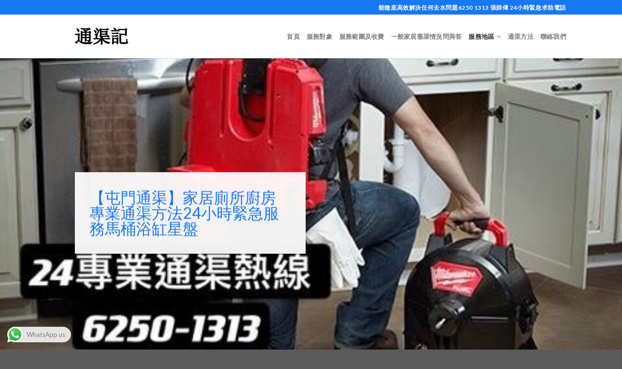

--- FILE ---
content_type: text/html; charset=UTF-8
request_url: https://xn--35wq01d19d.com/%E3%80%90%E5%B1%AF%E9%96%80%E9%80%9A%E6%B8%A0%E3%80%91%E5%AE%B6%E5%B1%85%E5%BB%81%E6%89%80%E5%BB%9A%E6%88%BF24%E5%B0%8F%E6%99%82%E7%B7%8A%E6%80%A5%E6%9C%8D%E5%8B%99%E9%A6%AC%E6%A1%B6%E6%B5%B4%E7%BC%B8/
body_size: 21346
content:
<!DOCTYPE html>
<!--[if IE 9 ]> <html lang="en-US" class="ie9 loading-site no-js"> <![endif]-->
<!--[if IE 8 ]> <html lang="en-US" class="ie8 loading-site no-js"> <![endif]-->
<!--[if (gte IE 9)|!(IE)]><!--><html lang="en-US" class="loading-site no-js"> <!--<![endif]-->
<head>
	<meta charset="UTF-8" />
	<link rel="profile" href="https://gmpg.org/xfn/11" />
	<link rel="pingback" href="https://xn--35wq01d19d.com/xmlrpc.php" />

	<script>(function(html){html.className = html.className.replace(/\bno-js\b/,'js')})(document.documentElement);</script>
<title>【屯門通渠】家居廁所廚房24小時緊急服務馬桶浴缸星盤$0報價專業通渠方法 &#8211; 【通渠】家居廁所廚房24小時緊急服務馬桶浴缸星盤$0報價專業通渠方法</title>
<meta name='robots' content='max-image-preview:large' />
<meta name="viewport" content="width=device-width, initial-scale=1, maximum-scale=1" /><link rel='dns-prefetch' href='//fonts.googleapis.com' />
<link rel="alternate" type="application/rss+xml" title="【通渠】家居廁所廚房24小時緊急服務馬桶浴缸星盤$0報價專業通渠方法 &raquo; Feed" href="https://xn--35wq01d19d.com/feed/" />
<link rel="alternate" type="application/rss+xml" title="【通渠】家居廁所廚房24小時緊急服務馬桶浴缸星盤$0報價專業通渠方法 &raquo; Comments Feed" href="https://xn--35wq01d19d.com/comments/feed/" />
<script type="text/javascript">
/* <![CDATA[ */
window._wpemojiSettings = {"baseUrl":"https:\/\/s.w.org\/images\/core\/emoji\/15.0.3\/72x72\/","ext":".png","svgUrl":"https:\/\/s.w.org\/images\/core\/emoji\/15.0.3\/svg\/","svgExt":".svg","source":{"concatemoji":"https:\/\/xn--35wq01d19d.com\/wp-includes\/js\/wp-emoji-release.min.js?ver=6.5.4"}};
/*! This file is auto-generated */
!function(i,n){var o,s,e;function c(e){try{var t={supportTests:e,timestamp:(new Date).valueOf()};sessionStorage.setItem(o,JSON.stringify(t))}catch(e){}}function p(e,t,n){e.clearRect(0,0,e.canvas.width,e.canvas.height),e.fillText(t,0,0);var t=new Uint32Array(e.getImageData(0,0,e.canvas.width,e.canvas.height).data),r=(e.clearRect(0,0,e.canvas.width,e.canvas.height),e.fillText(n,0,0),new Uint32Array(e.getImageData(0,0,e.canvas.width,e.canvas.height).data));return t.every(function(e,t){return e===r[t]})}function u(e,t,n){switch(t){case"flag":return n(e,"\ud83c\udff3\ufe0f\u200d\u26a7\ufe0f","\ud83c\udff3\ufe0f\u200b\u26a7\ufe0f")?!1:!n(e,"\ud83c\uddfa\ud83c\uddf3","\ud83c\uddfa\u200b\ud83c\uddf3")&&!n(e,"\ud83c\udff4\udb40\udc67\udb40\udc62\udb40\udc65\udb40\udc6e\udb40\udc67\udb40\udc7f","\ud83c\udff4\u200b\udb40\udc67\u200b\udb40\udc62\u200b\udb40\udc65\u200b\udb40\udc6e\u200b\udb40\udc67\u200b\udb40\udc7f");case"emoji":return!n(e,"\ud83d\udc26\u200d\u2b1b","\ud83d\udc26\u200b\u2b1b")}return!1}function f(e,t,n){var r="undefined"!=typeof WorkerGlobalScope&&self instanceof WorkerGlobalScope?new OffscreenCanvas(300,150):i.createElement("canvas"),a=r.getContext("2d",{willReadFrequently:!0}),o=(a.textBaseline="top",a.font="600 32px Arial",{});return e.forEach(function(e){o[e]=t(a,e,n)}),o}function t(e){var t=i.createElement("script");t.src=e,t.defer=!0,i.head.appendChild(t)}"undefined"!=typeof Promise&&(o="wpEmojiSettingsSupports",s=["flag","emoji"],n.supports={everything:!0,everythingExceptFlag:!0},e=new Promise(function(e){i.addEventListener("DOMContentLoaded",e,{once:!0})}),new Promise(function(t){var n=function(){try{var e=JSON.parse(sessionStorage.getItem(o));if("object"==typeof e&&"number"==typeof e.timestamp&&(new Date).valueOf()<e.timestamp+604800&&"object"==typeof e.supportTests)return e.supportTests}catch(e){}return null}();if(!n){if("undefined"!=typeof Worker&&"undefined"!=typeof OffscreenCanvas&&"undefined"!=typeof URL&&URL.createObjectURL&&"undefined"!=typeof Blob)try{var e="postMessage("+f.toString()+"("+[JSON.stringify(s),u.toString(),p.toString()].join(",")+"));",r=new Blob([e],{type:"text/javascript"}),a=new Worker(URL.createObjectURL(r),{name:"wpTestEmojiSupports"});return void(a.onmessage=function(e){c(n=e.data),a.terminate(),t(n)})}catch(e){}c(n=f(s,u,p))}t(n)}).then(function(e){for(var t in e)n.supports[t]=e[t],n.supports.everything=n.supports.everything&&n.supports[t],"flag"!==t&&(n.supports.everythingExceptFlag=n.supports.everythingExceptFlag&&n.supports[t]);n.supports.everythingExceptFlag=n.supports.everythingExceptFlag&&!n.supports.flag,n.DOMReady=!1,n.readyCallback=function(){n.DOMReady=!0}}).then(function(){return e}).then(function(){var e;n.supports.everything||(n.readyCallback(),(e=n.source||{}).concatemoji?t(e.concatemoji):e.wpemoji&&e.twemoji&&(t(e.twemoji),t(e.wpemoji)))}))}((window,document),window._wpemojiSettings);
/* ]]> */
</script>

<link rel='stylesheet' id='ht_ctc_main_css-css' href='https://xn--35wq01d19d.com/wp-content/plugins/click-to-chat-for-whatsapp/new/inc/assets/css/main.css?ver=4.36' type='text/css' media='all' />
<style id='wp-emoji-styles-inline-css' type='text/css'>

	img.wp-smiley, img.emoji {
		display: inline !important;
		border: none !important;
		box-shadow: none !important;
		height: 1em !important;
		width: 1em !important;
		margin: 0 0.07em !important;
		vertical-align: -0.1em !important;
		background: none !important;
		padding: 0 !important;
	}
</style>
<link rel='stylesheet' id='wp-block-library-css' href='https://xn--35wq01d19d.com/wp-includes/css/dist/block-library/style.min.css?ver=6.5.4' type='text/css' media='all' />
<style id='classic-theme-styles-inline-css' type='text/css'>
/*! This file is auto-generated */
.wp-block-button__link{color:#fff;background-color:#32373c;border-radius:9999px;box-shadow:none;text-decoration:none;padding:calc(.667em + 2px) calc(1.333em + 2px);font-size:1.125em}.wp-block-file__button{background:#32373c;color:#fff;text-decoration:none}
</style>
<style id='global-styles-inline-css' type='text/css'>
body{--wp--preset--color--black: #000000;--wp--preset--color--cyan-bluish-gray: #abb8c3;--wp--preset--color--white: #ffffff;--wp--preset--color--pale-pink: #f78da7;--wp--preset--color--vivid-red: #cf2e2e;--wp--preset--color--luminous-vivid-orange: #ff6900;--wp--preset--color--luminous-vivid-amber: #fcb900;--wp--preset--color--light-green-cyan: #7bdcb5;--wp--preset--color--vivid-green-cyan: #00d084;--wp--preset--color--pale-cyan-blue: #8ed1fc;--wp--preset--color--vivid-cyan-blue: #0693e3;--wp--preset--color--vivid-purple: #9b51e0;--wp--preset--gradient--vivid-cyan-blue-to-vivid-purple: linear-gradient(135deg,rgba(6,147,227,1) 0%,rgb(155,81,224) 100%);--wp--preset--gradient--light-green-cyan-to-vivid-green-cyan: linear-gradient(135deg,rgb(122,220,180) 0%,rgb(0,208,130) 100%);--wp--preset--gradient--luminous-vivid-amber-to-luminous-vivid-orange: linear-gradient(135deg,rgba(252,185,0,1) 0%,rgba(255,105,0,1) 100%);--wp--preset--gradient--luminous-vivid-orange-to-vivid-red: linear-gradient(135deg,rgba(255,105,0,1) 0%,rgb(207,46,46) 100%);--wp--preset--gradient--very-light-gray-to-cyan-bluish-gray: linear-gradient(135deg,rgb(238,238,238) 0%,rgb(169,184,195) 100%);--wp--preset--gradient--cool-to-warm-spectrum: linear-gradient(135deg,rgb(74,234,220) 0%,rgb(151,120,209) 20%,rgb(207,42,186) 40%,rgb(238,44,130) 60%,rgb(251,105,98) 80%,rgb(254,248,76) 100%);--wp--preset--gradient--blush-light-purple: linear-gradient(135deg,rgb(255,206,236) 0%,rgb(152,150,240) 100%);--wp--preset--gradient--blush-bordeaux: linear-gradient(135deg,rgb(254,205,165) 0%,rgb(254,45,45) 50%,rgb(107,0,62) 100%);--wp--preset--gradient--luminous-dusk: linear-gradient(135deg,rgb(255,203,112) 0%,rgb(199,81,192) 50%,rgb(65,88,208) 100%);--wp--preset--gradient--pale-ocean: linear-gradient(135deg,rgb(255,245,203) 0%,rgb(182,227,212) 50%,rgb(51,167,181) 100%);--wp--preset--gradient--electric-grass: linear-gradient(135deg,rgb(202,248,128) 0%,rgb(113,206,126) 100%);--wp--preset--gradient--midnight: linear-gradient(135deg,rgb(2,3,129) 0%,rgb(40,116,252) 100%);--wp--preset--font-size--small: 13px;--wp--preset--font-size--medium: 20px;--wp--preset--font-size--large: 36px;--wp--preset--font-size--x-large: 42px;--wp--preset--spacing--20: 0.44rem;--wp--preset--spacing--30: 0.67rem;--wp--preset--spacing--40: 1rem;--wp--preset--spacing--50: 1.5rem;--wp--preset--spacing--60: 2.25rem;--wp--preset--spacing--70: 3.38rem;--wp--preset--spacing--80: 5.06rem;--wp--preset--shadow--natural: 6px 6px 9px rgba(0, 0, 0, 0.2);--wp--preset--shadow--deep: 12px 12px 50px rgba(0, 0, 0, 0.4);--wp--preset--shadow--sharp: 6px 6px 0px rgba(0, 0, 0, 0.2);--wp--preset--shadow--outlined: 6px 6px 0px -3px rgba(255, 255, 255, 1), 6px 6px rgba(0, 0, 0, 1);--wp--preset--shadow--crisp: 6px 6px 0px rgba(0, 0, 0, 1);}:where(.is-layout-flex){gap: 0.5em;}:where(.is-layout-grid){gap: 0.5em;}body .is-layout-flex{display: flex;}body .is-layout-flex{flex-wrap: wrap;align-items: center;}body .is-layout-flex > *{margin: 0;}body .is-layout-grid{display: grid;}body .is-layout-grid > *{margin: 0;}:where(.wp-block-columns.is-layout-flex){gap: 2em;}:where(.wp-block-columns.is-layout-grid){gap: 2em;}:where(.wp-block-post-template.is-layout-flex){gap: 1.25em;}:where(.wp-block-post-template.is-layout-grid){gap: 1.25em;}.has-black-color{color: var(--wp--preset--color--black) !important;}.has-cyan-bluish-gray-color{color: var(--wp--preset--color--cyan-bluish-gray) !important;}.has-white-color{color: var(--wp--preset--color--white) !important;}.has-pale-pink-color{color: var(--wp--preset--color--pale-pink) !important;}.has-vivid-red-color{color: var(--wp--preset--color--vivid-red) !important;}.has-luminous-vivid-orange-color{color: var(--wp--preset--color--luminous-vivid-orange) !important;}.has-luminous-vivid-amber-color{color: var(--wp--preset--color--luminous-vivid-amber) !important;}.has-light-green-cyan-color{color: var(--wp--preset--color--light-green-cyan) !important;}.has-vivid-green-cyan-color{color: var(--wp--preset--color--vivid-green-cyan) !important;}.has-pale-cyan-blue-color{color: var(--wp--preset--color--pale-cyan-blue) !important;}.has-vivid-cyan-blue-color{color: var(--wp--preset--color--vivid-cyan-blue) !important;}.has-vivid-purple-color{color: var(--wp--preset--color--vivid-purple) !important;}.has-black-background-color{background-color: var(--wp--preset--color--black) !important;}.has-cyan-bluish-gray-background-color{background-color: var(--wp--preset--color--cyan-bluish-gray) !important;}.has-white-background-color{background-color: var(--wp--preset--color--white) !important;}.has-pale-pink-background-color{background-color: var(--wp--preset--color--pale-pink) !important;}.has-vivid-red-background-color{background-color: var(--wp--preset--color--vivid-red) !important;}.has-luminous-vivid-orange-background-color{background-color: var(--wp--preset--color--luminous-vivid-orange) !important;}.has-luminous-vivid-amber-background-color{background-color: var(--wp--preset--color--luminous-vivid-amber) !important;}.has-light-green-cyan-background-color{background-color: var(--wp--preset--color--light-green-cyan) !important;}.has-vivid-green-cyan-background-color{background-color: var(--wp--preset--color--vivid-green-cyan) !important;}.has-pale-cyan-blue-background-color{background-color: var(--wp--preset--color--pale-cyan-blue) !important;}.has-vivid-cyan-blue-background-color{background-color: var(--wp--preset--color--vivid-cyan-blue) !important;}.has-vivid-purple-background-color{background-color: var(--wp--preset--color--vivid-purple) !important;}.has-black-border-color{border-color: var(--wp--preset--color--black) !important;}.has-cyan-bluish-gray-border-color{border-color: var(--wp--preset--color--cyan-bluish-gray) !important;}.has-white-border-color{border-color: var(--wp--preset--color--white) !important;}.has-pale-pink-border-color{border-color: var(--wp--preset--color--pale-pink) !important;}.has-vivid-red-border-color{border-color: var(--wp--preset--color--vivid-red) !important;}.has-luminous-vivid-orange-border-color{border-color: var(--wp--preset--color--luminous-vivid-orange) !important;}.has-luminous-vivid-amber-border-color{border-color: var(--wp--preset--color--luminous-vivid-amber) !important;}.has-light-green-cyan-border-color{border-color: var(--wp--preset--color--light-green-cyan) !important;}.has-vivid-green-cyan-border-color{border-color: var(--wp--preset--color--vivid-green-cyan) !important;}.has-pale-cyan-blue-border-color{border-color: var(--wp--preset--color--pale-cyan-blue) !important;}.has-vivid-cyan-blue-border-color{border-color: var(--wp--preset--color--vivid-cyan-blue) !important;}.has-vivid-purple-border-color{border-color: var(--wp--preset--color--vivid-purple) !important;}.has-vivid-cyan-blue-to-vivid-purple-gradient-background{background: var(--wp--preset--gradient--vivid-cyan-blue-to-vivid-purple) !important;}.has-light-green-cyan-to-vivid-green-cyan-gradient-background{background: var(--wp--preset--gradient--light-green-cyan-to-vivid-green-cyan) !important;}.has-luminous-vivid-amber-to-luminous-vivid-orange-gradient-background{background: var(--wp--preset--gradient--luminous-vivid-amber-to-luminous-vivid-orange) !important;}.has-luminous-vivid-orange-to-vivid-red-gradient-background{background: var(--wp--preset--gradient--luminous-vivid-orange-to-vivid-red) !important;}.has-very-light-gray-to-cyan-bluish-gray-gradient-background{background: var(--wp--preset--gradient--very-light-gray-to-cyan-bluish-gray) !important;}.has-cool-to-warm-spectrum-gradient-background{background: var(--wp--preset--gradient--cool-to-warm-spectrum) !important;}.has-blush-light-purple-gradient-background{background: var(--wp--preset--gradient--blush-light-purple) !important;}.has-blush-bordeaux-gradient-background{background: var(--wp--preset--gradient--blush-bordeaux) !important;}.has-luminous-dusk-gradient-background{background: var(--wp--preset--gradient--luminous-dusk) !important;}.has-pale-ocean-gradient-background{background: var(--wp--preset--gradient--pale-ocean) !important;}.has-electric-grass-gradient-background{background: var(--wp--preset--gradient--electric-grass) !important;}.has-midnight-gradient-background{background: var(--wp--preset--gradient--midnight) !important;}.has-small-font-size{font-size: var(--wp--preset--font-size--small) !important;}.has-medium-font-size{font-size: var(--wp--preset--font-size--medium) !important;}.has-large-font-size{font-size: var(--wp--preset--font-size--large) !important;}.has-x-large-font-size{font-size: var(--wp--preset--font-size--x-large) !important;}
.wp-block-navigation a:where(:not(.wp-element-button)){color: inherit;}
:where(.wp-block-post-template.is-layout-flex){gap: 1.25em;}:where(.wp-block-post-template.is-layout-grid){gap: 1.25em;}
:where(.wp-block-columns.is-layout-flex){gap: 2em;}:where(.wp-block-columns.is-layout-grid){gap: 2em;}
.wp-block-pullquote{font-size: 1.5em;line-height: 1.6;}
</style>
<link rel='stylesheet' id='flatsome-icons-css' href='https://xn--35wq01d19d.com/wp-content/themes/flatsome/assets/css/fl-icons.css?ver=3.12' type='text/css' media='all' />
<link rel='stylesheet' id='flatsome-main-css' href='https://xn--35wq01d19d.com/wp-content/themes/flatsome/assets/css/flatsome.css?ver=3.13.2' type='text/css' media='all' />
<link rel='stylesheet' id='flatsome-style-css' href='https://xn--35wq01d19d.com/wp-content/themes/flatsome/style.css?ver=3.13.2' type='text/css' media='all' />
<link rel='stylesheet' id='flatsome-googlefonts-css' href='//fonts.googleapis.com/css?family=Lato%3Aregular%2C700%2C400%2C700%7CDancing+Script%3Aregular%2C400&#038;display=swap&#038;ver=3.9' type='text/css' media='all' />
<link rel='stylesheet' id='call-now-button-modern-style-css' href='https://xn--35wq01d19d.com/wp-content/plugins/call-now-button/resources/style/modern.css?ver=1.5.5' type='text/css' media='all' />
<script type="text/javascript" src="https://xn--35wq01d19d.com/wp-includes/js/jquery/jquery.min.js?ver=3.7.1" id="jquery-core-js"></script>
<script type="text/javascript" src="https://xn--35wq01d19d.com/wp-includes/js/jquery/jquery-migrate.min.js?ver=3.4.1" id="jquery-migrate-js"></script>
<link rel="https://api.w.org/" href="https://xn--35wq01d19d.com/wp-json/" /><link rel="alternate" type="application/json" href="https://xn--35wq01d19d.com/wp-json/wp/v2/pages/324" /><link rel="EditURI" type="application/rsd+xml" title="RSD" href="https://xn--35wq01d19d.com/xmlrpc.php?rsd" />
<meta name="generator" content="WordPress 6.5.4" />
<link rel="canonical" href="https://xn--35wq01d19d.com/%e3%80%90%e5%b1%af%e9%96%80%e9%80%9a%e6%b8%a0%e3%80%91%e5%ae%b6%e5%b1%85%e5%bb%81%e6%89%80%e5%bb%9a%e6%88%bf24%e5%b0%8f%e6%99%82%e7%b7%8a%e6%80%a5%e6%9c%8d%e5%8b%99%e9%a6%ac%e6%a1%b6%e6%b5%b4%e7%bc%b8/" />
<link rel='shortlink' href='https://xn--35wq01d19d.com/?p=324' />
<link rel="alternate" type="application/json+oembed" href="https://xn--35wq01d19d.com/wp-json/oembed/1.0/embed?url=https%3A%2F%2Fxn--35wq01d19d.com%2F%25e3%2580%2590%25e5%25b1%25af%25e9%2596%2580%25e9%2580%259a%25e6%25b8%25a0%25e3%2580%2591%25e5%25ae%25b6%25e5%25b1%2585%25e5%25bb%2581%25e6%2589%2580%25e5%25bb%259a%25e6%2588%25bf24%25e5%25b0%258f%25e6%2599%2582%25e7%25b7%258a%25e6%2580%25a5%25e6%259c%258d%25e5%258b%2599%25e9%25a6%25ac%25e6%25a1%25b6%25e6%25b5%25b4%25e7%25bc%25b8%2F" />
<link rel="alternate" type="text/xml+oembed" href="https://xn--35wq01d19d.com/wp-json/oembed/1.0/embed?url=https%3A%2F%2Fxn--35wq01d19d.com%2F%25e3%2580%2590%25e5%25b1%25af%25e9%2596%2580%25e9%2580%259a%25e6%25b8%25a0%25e3%2580%2591%25e5%25ae%25b6%25e5%25b1%2585%25e5%25bb%2581%25e6%2589%2580%25e5%25bb%259a%25e6%2588%25bf24%25e5%25b0%258f%25e6%2599%2582%25e7%25b7%258a%25e6%2580%25a5%25e6%259c%258d%25e5%258b%2599%25e9%25a6%25ac%25e6%25a1%25b6%25e6%25b5%25b4%25e7%25bc%25b8%2F&#038;format=xml" />
<style>.bg{opacity: 0; transition: opacity 1s; -webkit-transition: opacity 1s;} .bg-loaded{opacity: 1;}</style><!--[if IE]><link rel="stylesheet" type="text/css" href="https://xn--35wq01d19d.com/wp-content/themes/flatsome/assets/css/ie-fallback.css"><script src="//cdnjs.cloudflare.com/ajax/libs/html5shiv/3.6.1/html5shiv.js"></script><script>var head = document.getElementsByTagName('head')[0],style = document.createElement('style');style.type = 'text/css';style.styleSheet.cssText = ':before,:after{content:none !important';head.appendChild(style);setTimeout(function(){head.removeChild(style);}, 0);</script><script src="https://xn--35wq01d19d.com/wp-content/themes/flatsome/assets/libs/ie-flexibility.js"></script><![endif]--><style id="custom-css" type="text/css">:root {--primary-color: #1877f2;}.header-main{height: 90px}#logo img{max-height: 90px}#logo{width:200px;}.header-top{min-height: 30px}.transparent .header-main{height: 90px}.transparent #logo img{max-height: 90px}.has-transparent + .page-title:first-of-type,.has-transparent + #main > .page-title,.has-transparent + #main > div > .page-title,.has-transparent + #main .page-header-wrapper:first-of-type .page-title{padding-top: 120px;}.header.show-on-scroll,.stuck .header-main{height:70px!important}.stuck #logo img{max-height: 70px!important}.header-bottom {background-color: #f1f1f1}.stuck .header-main .nav > li > a{line-height: 50px }@media (max-width: 549px) {.header-main{height: 70px}#logo img{max-height: 70px}}/* Color */.accordion-title.active, .has-icon-bg .icon .icon-inner,.logo a, .primary.is-underline, .primary.is-link, .badge-outline .badge-inner, .nav-outline > li.active> a,.nav-outline >li.active > a, .cart-icon strong,[data-color='primary'], .is-outline.primary{color: #1877f2;}/* Color !important */[data-text-color="primary"]{color: #1877f2!important;}/* Background Color */[data-text-bg="primary"]{background-color: #1877f2;}/* Background */.scroll-to-bullets a,.featured-title, .label-new.menu-item > a:after, .nav-pagination > li > .current,.nav-pagination > li > span:hover,.nav-pagination > li > a:hover,.has-hover:hover .badge-outline .badge-inner,button[type="submit"], .button.wc-forward:not(.checkout):not(.checkout-button), .button.submit-button, .button.primary:not(.is-outline),.featured-table .title,.is-outline:hover, .has-icon:hover .icon-label,.nav-dropdown-bold .nav-column li > a:hover, .nav-dropdown.nav-dropdown-bold > li > a:hover, .nav-dropdown-bold.dark .nav-column li > a:hover, .nav-dropdown.nav-dropdown-bold.dark > li > a:hover, .is-outline:hover, .tagcloud a:hover,.grid-tools a, input[type='submit']:not(.is-form), .box-badge:hover .box-text, input.button.alt,.nav-box > li > a:hover,.nav-box > li.active > a,.nav-pills > li.active > a ,.current-dropdown .cart-icon strong, .cart-icon:hover strong, .nav-line-bottom > li > a:before, .nav-line-grow > li > a:before, .nav-line > li > a:before,.banner, .header-top, .slider-nav-circle .flickity-prev-next-button:hover svg, .slider-nav-circle .flickity-prev-next-button:hover .arrow, .primary.is-outline:hover, .button.primary:not(.is-outline), input[type='submit'].primary, input[type='submit'].primary, input[type='reset'].button, input[type='button'].primary, .badge-inner{background-color: #1877f2;}/* Border */.nav-vertical.nav-tabs > li.active > a,.scroll-to-bullets a.active,.nav-pagination > li > .current,.nav-pagination > li > span:hover,.nav-pagination > li > a:hover,.has-hover:hover .badge-outline .badge-inner,.accordion-title.active,.featured-table,.is-outline:hover, .tagcloud a:hover,blockquote, .has-border, .cart-icon strong:after,.cart-icon strong,.blockUI:before, .processing:before,.loading-spin, .slider-nav-circle .flickity-prev-next-button:hover svg, .slider-nav-circle .flickity-prev-next-button:hover .arrow, .primary.is-outline:hover{border-color: #1877f2}.nav-tabs > li.active > a{border-top-color: #1877f2}.widget_shopping_cart_content .blockUI.blockOverlay:before { border-left-color: #1877f2 }.woocommerce-checkout-review-order .blockUI.blockOverlay:before { border-left-color: #1877f2 }/* Fill */.slider .flickity-prev-next-button:hover svg,.slider .flickity-prev-next-button:hover .arrow{fill: #1877f2;}/* Background Color */[data-icon-label]:after, .secondary.is-underline:hover,.secondary.is-outline:hover,.icon-label,.button.secondary:not(.is-outline),.button.alt:not(.is-outline), .badge-inner.on-sale, .button.checkout, .single_add_to_cart_button, .current .breadcrumb-step{ background-color:#1877f2; }[data-text-bg="secondary"]{background-color: #1877f2;}/* Color */.secondary.is-underline,.secondary.is-link, .secondary.is-outline,.stars a.active, .star-rating:before, .woocommerce-page .star-rating:before,.star-rating span:before, .color-secondary{color: #1877f2}/* Color !important */[data-text-color="secondary"]{color: #1877f2!important;}/* Border */.secondary.is-outline:hover{border-color:#1877f2}body{font-family:"Lato", sans-serif}body{font-weight: 400}body{color: #1877f2}.nav > li > a {font-family:"Lato", sans-serif;}.mobile-sidebar-levels-2 .nav > li > ul > li > a {font-family:"Lato", sans-serif;}.nav > li > a {font-weight: 700;}.mobile-sidebar-levels-2 .nav > li > ul > li > a {font-weight: 700;}h1,h2,h3,h4,h5,h6,.heading-font, .off-canvas-center .nav-sidebar.nav-vertical > li > a{font-family: "Lato", sans-serif;}h1,h2,h3,h4,h5,h6,.heading-font,.banner h1,.banner h2{font-weight: 700;}h1,h2,h3,h4,h5,h6,.heading-font{color: #1877f2;}.alt-font{font-family: "Dancing Script", sans-serif;}.alt-font{font-weight: 400!important;}a{color: #1877f2;}.label-new.menu-item > a:after{content:"New";}.label-hot.menu-item > a:after{content:"Hot";}.label-sale.menu-item > a:after{content:"Sale";}.label-popular.menu-item > a:after{content:"Popular";}</style></head>

<body class="page-template page-template-page-blank page-template-page-blank-php page page-id-324 lightbox nav-dropdown-has-arrow nav-dropdown-has-shadow nav-dropdown-has-border">


<a class="skip-link screen-reader-text" href="#main">Skip to content</a>

<div id="wrapper">

	
	<header id="header" class="header ">
		<div class="header-wrapper">
			<div id="top-bar" class="header-top hide-for-sticky nav-dark hide-for-medium">
    <div class="flex-row container">
      <div class="flex-col hide-for-medium flex-left">
          <ul class="nav nav-left medium-nav-center nav-small  nav-divided">
                        </ul>
      </div>

      <div class="flex-col hide-for-medium flex-center">
          <ul class="nav nav-center nav-small  nav-divided">
                        </ul>
      </div>

      <div class="flex-col hide-for-medium flex-right">
         <ul class="nav top-bar-nav nav-right nav-small  nav-divided">
              <li class="html custom html_topbar_left"><strong class="uppercase">能徹底高效解決任何去水問題6250 1313 張師傅 24小時緊急求助電話</strong></li>          </ul>
      </div>

      
    </div>
</div>
<div id="masthead" class="header-main hide-for-sticky">
      <div class="header-inner flex-row container logo-left medium-logo-center" role="navigation">

          <!-- Logo -->
          <div id="logo" class="flex-col logo">
            <!-- Header logo -->
<a href="https://xn--35wq01d19d.com/" title="【通渠】家居廁所廚房24小時緊急服務馬桶浴缸星盤$0報價專業通渠方法" rel="home">
    <img width="200" height="90" src="https://xn--35wq01d19d.com/wp-content/uploads/2021/04/logo.png" class="header_logo header-logo" alt="【通渠】家居廁所廚房24小時緊急服務馬桶浴缸星盤$0報價專業通渠方法"/><img  width="200" height="90" src="https://xn--35wq01d19d.com/wp-content/uploads/2021/04/logo.png" class="header-logo-dark" alt="【通渠】家居廁所廚房24小時緊急服務馬桶浴缸星盤$0報價專業通渠方法"/></a>
          </div>

          <!-- Mobile Left Elements -->
          <div class="flex-col show-for-medium flex-left">
            <ul class="mobile-nav nav nav-left ">
              <li class="nav-icon has-icon">
  		<a href="#" data-open="#main-menu" data-pos="left" data-bg="main-menu-overlay" data-color="" class="is-small" aria-label="Menu" aria-controls="main-menu" aria-expanded="false">
		
		  <i class="icon-menu" ></i>
		  		</a>
	</li>            </ul>
          </div>

          <!-- Left Elements -->
          <div class="flex-col hide-for-medium flex-left
            flex-grow">
            <ul class="header-nav header-nav-main nav nav-left  nav-uppercase" >
                          </ul>
          </div>

          <!-- Right Elements -->
          <div class="flex-col hide-for-medium flex-right">
            <ul class="header-nav header-nav-main nav nav-right  nav-uppercase">
              <li id="menu-item-32" class="menu-item menu-item-type-post_type menu-item-object-page menu-item-home menu-item-32 menu-item-design-default"><a href="https://xn--35wq01d19d.com/" class="nav-top-link">首頁</a></li>
<li id="menu-item-39" class="menu-item menu-item-type-post_type menu-item-object-page menu-item-39 menu-item-design-default"><a href="https://xn--35wq01d19d.com/%e6%9c%8d%e5%8b%99%e5%b0%8d%e8%b1%a1/" class="nav-top-link">服務對象</a></li>
<li id="menu-item-48" class="menu-item menu-item-type-post_type menu-item-object-page menu-item-48 menu-item-design-default"><a href="https://xn--35wq01d19d.com/%e6%9c%8d%e5%8b%99%e7%af%84%e5%9c%8d%e5%8f%8a%e6%94%b6%e8%b2%bb/" class="nav-top-link">服務範圍及收費</a></li>
<li id="menu-item-53" class="menu-item menu-item-type-post_type menu-item-object-page menu-item-53 menu-item-design-default"><a href="https://xn--35wq01d19d.com/%e4%b8%80%e8%88%ac%e5%ae%b6%e5%b1%85%e5%a1%9e%e6%b8%a0%e6%83%85%e6%b3%81%e5%95%8f%e8%88%87%e7%ad%94/" class="nav-top-link">一般家居塞渠情況問與答</a></li>
<li id="menu-item-62" class="menu-item menu-item-type-custom menu-item-object-custom current-menu-ancestor current-menu-parent menu-item-has-children menu-item-62 active menu-item-design-default has-dropdown"><a href="#" class="nav-top-link">服務地區<i class="icon-angle-down" ></i></a>
<ul class="sub-menu nav-dropdown nav-dropdown-default">
	<li id="menu-item-63" class="menu-item menu-item-type-post_type menu-item-object-page menu-item-63"><a href="https://xn--35wq01d19d.com/%e5%9c%9f%e7%93%9c%e7%81%a3%e9%80%9a%e6%b8%a0%e6%9c%8d%e5%8b%99/">【土瓜灣通渠】</a></li>
	<li id="menu-item-426" class="menu-item menu-item-type-post_type menu-item-object-page menu-item-426"><a href="https://xn--35wq01d19d.com/%e3%80%90%e4%b8%8a%e6%b0%b4%e9%80%9a%e6%b8%a0%e3%80%91%e5%ae%b6%e5%b1%85%e5%bb%81%e6%89%80%e5%bb%9a%e6%88%bf24%e5%b0%8f%e6%99%82%e7%b7%8a%e6%80%a5%e6%9c%8d%e5%8b%99%e9%a6%ac%e6%a1%b6%e6%b5%b4/">【上水通渠】</a></li>
	<li id="menu-item-427" class="menu-item menu-item-type-post_type menu-item-object-page menu-item-427"><a href="https://xn--35wq01d19d.com/%e3%80%90%e4%b8%ad%e7%92%b0%e9%80%9a%e6%b8%a0%e3%80%91%e5%ae%b6%e5%b1%85%e5%bb%81%e6%89%80%e5%bb%9a%e6%88%bf24%e5%b0%8f%e6%99%82%e7%b7%8a%e6%80%a5%e6%9c%8d%e5%8b%99%e9%a6%ac%e6%a1%b6%e6%b5%b4%e7%bc%b8/">【中環通渠】</a></li>
	<li id="menu-item-428" class="menu-item menu-item-type-post_type menu-item-object-page menu-item-428"><a href="https://xn--35wq01d19d.com/%e3%80%90%e4%b9%9d%e9%be%8d%e5%9f%8e%e9%80%9a%e6%b8%a0%e3%80%91%e5%ae%b6%e5%b1%85%e5%bb%81%e6%89%80%e5%bb%9a%e6%88%bf24%e5%b0%8f%e6%99%82%e7%b7%8a%e6%80%a5%e6%9c%8d%e5%8b%99%e9%a6%ac%e6%a1%b6%e6%b5%b4/">【九龍城通渠】</a></li>
	<li id="menu-item-429" class="menu-item menu-item-type-post_type menu-item-object-page menu-item-429"><a href="https://xn--35wq01d19d.com/%e3%80%90%e4%b9%9d%e9%be%8d%e5%a1%98%e9%80%9a%e6%b8%a0%e3%80%91%e5%ae%b6%e5%b1%85%e5%bb%81%e6%89%80%e5%bb%9a%e6%88%bf24%e5%b0%8f%e6%99%82%e7%b7%8a%e6%80%a5%e6%9c%8d%e5%8b%99%e9%a6%ac%e6%a1%b6%e6%b5%b4/">【九龍塘通渠】</a></li>
	<li id="menu-item-430" class="menu-item menu-item-type-post_type menu-item-object-page menu-item-430"><a href="https://xn--35wq01d19d.com/%e3%80%90%e4%b9%9d%e9%be%8d%e7%81%a3%e9%80%9a%e6%b8%a0%e3%80%91%e5%ae%b6%e5%b1%85%e5%bb%81%e6%89%80%e5%bb%9a%e6%88%bf24%e5%b0%8f%e6%99%82%e7%b7%8a%e6%80%a5%e6%9c%8d%e5%8b%99%e9%a6%ac%e6%a1%b6%e6%b5%b4/">【九龍灣通渠】</a></li>
	<li id="menu-item-431" class="menu-item menu-item-type-post_type menu-item-object-page menu-item-431"><a href="https://xn--35wq01d19d.com/%e3%80%90%e4%b9%9d%e9%be%8d%e9%80%9a%e6%b8%a0%e3%80%91%e5%ae%b6%e5%b1%85%e5%bb%81%e6%89%80%e5%bb%9a%e6%88%bf24%e5%b0%8f%e6%99%82%e7%b7%8a%e6%80%a5%e6%9c%8d%e5%8b%99%e9%a6%ac%e6%a1%b6%e6%b5%b4%e7%bc%b8/">【九龍通渠】</a></li>
	<li id="menu-item-432" class="menu-item menu-item-type-post_type menu-item-object-page menu-item-432"><a href="https://xn--35wq01d19d.com/%e3%80%90%e4%bd%90%e6%95%a6%e9%80%9a%e6%b8%a0%e3%80%91%e5%ae%b6%e5%b1%85%e5%bb%81%e6%89%80%e5%bb%9a%e6%88%bf24%e5%b0%8f%e6%99%82%e7%b7%8a%e6%80%a5%e6%9c%8d%e5%8b%99%e9%a6%ac%e6%a1%b6%e6%b5%b4%e7%bc%b8/">【佐敦通渠】</a></li>
	<li id="menu-item-433" class="menu-item menu-item-type-post_type menu-item-object-page menu-item-433"><a href="https://xn--35wq01d19d.com/%e3%80%90%e4%bd%95%e6%96%87%e7%94%b0%e9%80%9a%e6%b8%a0%e3%80%91%e5%ae%b6%e5%b1%85%e5%bb%81%e6%89%80%e5%bb%9a%e6%88%bf24%e5%b0%8f%e6%99%82%e7%b7%8a%e6%80%a5%e6%9c%8d%e5%8b%99%e9%a6%ac%e6%a1%b6%e6%b5%b4/">【何文田通渠】</a></li>
	<li id="menu-item-434" class="menu-item menu-item-type-post_type menu-item-object-page menu-item-434"><a href="https://xn--35wq01d19d.com/%e3%80%90%e5%85%83%e6%9c%97%e9%80%9a%e6%b8%a0%e3%80%91%e5%ae%b6%e5%b1%85%e5%bb%81%e6%89%80%e5%bb%9a%e6%88%bf24%e5%b0%8f%e6%99%82%e7%b7%8a%e6%80%a5%e6%9c%8d%e5%8b%99%e9%a6%ac%e6%a1%b6%e6%b5%b4%e7%bc%b8/">【元朗通渠】</a></li>
	<li id="menu-item-436" class="menu-item menu-item-type-post_type menu-item-object-page menu-item-436"><a href="https://xn--35wq01d19d.com/%e3%80%90%e5%8c%97%e8%a7%92%e9%80%9a%e6%b8%a0%e3%80%91%e5%ae%b6%e5%b1%85%e5%bb%81%e6%89%80%e5%bb%9a%e6%88%bf24%e5%b0%8f%e6%99%82%e7%b7%8a%e6%80%a5%e6%9c%8d%e5%8b%99%e9%a6%ac%e6%a1%b6%e6%b5%b4%e7%bc%b8/">【北角通渠】</a></li>
	<li id="menu-item-437" class="menu-item menu-item-type-post_type menu-item-object-page menu-item-437"><a href="https://xn--35wq01d19d.com/%e3%80%90%e5%8d%97%e6%98%8c%e9%80%9a%e6%b8%a0%e3%80%91%e5%ae%b6%e5%b1%85%e5%bb%81%e6%89%80%e5%bb%9a%e6%88%bf24%e5%b0%8f%e6%99%82%e7%b7%8a%e6%80%a5%e6%9c%8d%e5%8b%99%e9%a6%ac%e6%a1%b6%e6%b5%b4%e7%bc%b8/">【南昌通渠】</a></li>
	<li id="menu-item-438" class="menu-item menu-item-type-post_type menu-item-object-page menu-item-438"><a href="https://xn--35wq01d19d.com/%e3%80%90%e5%95%9f%e5%be%b7%e9%80%9a%e6%b8%a0%e3%80%91%e5%ae%b6%e5%b1%85%e5%bb%81%e6%89%80%e5%bb%9a%e6%88%bf24%e5%b0%8f%e6%99%82%e7%b7%8a%e6%80%a5%e6%9c%8d%e5%8b%99%e9%a6%ac%e6%a1%b6%e6%b5%b4%e7%bc%b8/">【啟德通渠】</a></li>
	<li id="menu-item-439" class="menu-item menu-item-type-post_type menu-item-object-page menu-item-439"><a href="https://xn--35wq01d19d.com/%e5%9c%9f%e7%93%9c%e7%81%a3%e9%80%9a%e6%b8%a0%e6%9c%8d%e5%8b%99/">【土瓜灣通渠】</a></li>
	<li id="menu-item-440" class="menu-item menu-item-type-post_type menu-item-object-page menu-item-440"><a href="https://xn--35wq01d19d.com/%e3%80%90%e5%a4%a7%e5%9c%8d%e9%80%9a%e6%b8%a0%e3%80%91%e5%ae%b6%e5%b1%85%e5%bb%81%e6%89%80%e5%bb%9a%e6%88%bf24%e5%b0%8f%e6%99%82%e7%b7%8a%e6%80%a5%e6%9c%8d%e5%8b%99%e9%a6%ac%e6%a1%b6%e6%b5%b4%e7%bc%b8/">【大圍通渠】</a></li>
	<li id="menu-item-441" class="menu-item menu-item-type-post_type menu-item-object-page menu-item-441"><a href="https://xn--35wq01d19d.com/%e3%80%90%e5%a4%a7%e5%9d%91%e9%80%9a%e6%b8%a0%e3%80%91%e5%ae%b6%e5%b1%85%e5%bb%81%e6%89%80%e5%bb%9a%e6%88%bf24%e5%b0%8f%e6%99%82%e7%b7%8a%e6%80%a5%e6%9c%8d%e5%8b%99%e9%a6%ac%e6%a1%b6%e6%b5%b4%e7%bc%b8/">【大坑通渠】</a></li>
	<li id="menu-item-442" class="menu-item menu-item-type-post_type menu-item-object-page menu-item-442"><a href="https://xn--35wq01d19d.com/%e3%80%90%e5%a4%a7%e5%9f%94%e9%80%9a%e6%b8%a0%e3%80%91%e5%ae%b6%e5%b1%85%e5%bb%81%e6%89%80%e5%bb%9a%e6%88%bf24%e5%b0%8f%e6%99%82%e7%b7%8a%e6%80%a5%e6%9c%8d%e5%8b%99%e9%a6%ac%e6%a1%b6%e6%b5%b4%e7%bc%b8/">【大埔通渠】</a></li>
	<li id="menu-item-443" class="menu-item menu-item-type-post_type menu-item-object-page menu-item-443"><a href="https://xn--35wq01d19d.com/%e3%80%90%e5%a4%a7%e7%aa%a9%e5%8f%a3%e9%80%9a%e6%b8%a0%e3%80%91%e5%ae%b6%e5%b1%85%e5%bb%81%e6%89%80%e5%bb%9a%e6%88%bf24%e5%b0%8f%e6%99%82%e7%b7%8a%e6%80%a5%e6%9c%8d%e5%8b%99%e9%a6%ac%e6%a1%b6%e6%b5%b4/">【大窩口通渠】</a></li>
	<li id="menu-item-444" class="menu-item menu-item-type-post_type menu-item-object-page menu-item-444"><a href="https://xn--35wq01d19d.com/%e3%80%90%e5%a4%a7%e8%a7%92%e5%92%80%e9%80%9a%e6%b8%a0%e3%80%91%e5%ae%b6%e5%b1%85%e5%bb%81%e6%89%80%e5%bb%9a%e6%88%bf24%e5%b0%8f%e6%99%82%e7%b7%8a%e6%80%a5%e6%9c%8d%e5%8b%99%e9%a6%ac%e6%a1%b6%e6%b5%b4/">【大角咀通渠】</a></li>
	<li id="menu-item-445" class="menu-item menu-item-type-post_type menu-item-object-page menu-item-445"><a href="https://xn--35wq01d19d.com/%e3%80%90%e5%a4%a9%e5%90%8e%e9%80%9a%e6%b8%a0%e3%80%91%e5%ae%b6%e5%b1%85%e5%bb%81%e6%89%80%e5%bb%9a%e6%88%bf24%e5%b0%8f%e6%99%82%e7%b7%8a%e6%80%a5%e6%9c%8d%e5%8b%99%e9%a6%ac%e6%a1%b6%e6%b5%b4%e7%bc%b8/">【天后通渠】</a></li>
	<li id="menu-item-446" class="menu-item menu-item-type-post_type menu-item-object-page menu-item-446"><a href="https://xn--35wq01d19d.com/%e3%80%90%e5%a4%a9%e6%b0%b4%e5%9c%8d%e9%80%9a%e6%b8%a0%e3%80%91%e5%ae%b6%e5%b1%85%e5%bb%81%e6%89%80%e5%bb%9a%e6%88%bf24%e5%b0%8f%e6%99%82%e7%b7%8a%e6%80%a5%e6%9c%8d%e5%8b%99%e9%a6%ac%e6%a1%b6%e6%b5%b4/">【天水圍通渠】</a></li>
	<li id="menu-item-447" class="menu-item menu-item-type-post_type menu-item-object-page menu-item-447"><a href="https://xn--35wq01d19d.com/%e3%80%90%e5%a4%aa%e5%8f%a4%e5%9f%8e%e9%80%9a%e6%b8%a0%e3%80%91%e5%ae%b6%e5%b1%85%e5%bb%81%e6%89%80%e5%bb%9a%e6%88%bf24%e5%b0%8f%e6%99%82%e7%b7%8a%e6%80%a5%e6%9c%8d%e5%8b%99%e9%a6%ac%e6%a1%b6%e6%b5%b4/">【太古城通渠】</a></li>
	<li id="menu-item-448" class="menu-item menu-item-type-post_type menu-item-object-page menu-item-448"><a href="https://xn--35wq01d19d.com/%e3%80%90%e5%a4%aa%e5%92%8c%e9%80%9a%e6%b8%a0%e3%80%91%e5%ae%b6%e5%b1%85%e5%bb%81%e6%89%80%e5%bb%9a%e6%88%bf24%e5%b0%8f%e6%99%82%e7%b7%8a%e6%80%a5%e6%9c%8d%e5%8b%99%e9%a6%ac%e6%a1%b6%e6%b5%b4%e7%bc%b8/">【太和通渠】</a></li>
	<li id="menu-item-449" class="menu-item menu-item-type-post_type menu-item-object-page menu-item-449"><a href="https://xn--35wq01d19d.com/%e3%80%90%e5%af%b6%e6%9e%97%e9%80%9a%e6%b8%a0%e3%80%91%e5%ae%b6%e5%b1%85%e5%bb%81%e6%89%80%e5%bb%9a%e6%88%bf24%e5%b0%8f%e6%99%82%e7%b7%8a%e6%80%a5%e6%9c%8d%e5%8b%99%e9%a6%ac%e6%a1%b6%e6%b5%b4%e7%bc%b8/">【寶林通渠】</a></li>
	<li id="menu-item-450" class="menu-item menu-item-type-post_type menu-item-object-page menu-item-450"><a href="https://xn--35wq01d19d.com/%e3%80%90%e5%b0%87%e8%bb%8d%e6%be%b3%e9%80%9a%e6%b8%a0%e3%80%91%e5%ae%b6%e5%b1%85%e5%bb%81%e6%89%80%e5%bb%9a%e6%88%bf24%e5%b0%8f%e6%99%82%e7%b7%8a%e6%80%a5%e6%9c%8d%e5%8b%99%e9%a6%ac%e6%a1%b6%e6%b5%b4/">【將軍澳通渠】</a></li>
	<li id="menu-item-451" class="menu-item menu-item-type-post_type menu-item-object-page menu-item-451"><a href="https://xn--35wq01d19d.com/%e3%80%90%e5%b0%8f%e8%a5%bf%e7%81%a3%e9%80%9a%e6%b8%a0%e3%80%91%e5%ae%b6%e5%b1%85%e5%bb%81%e6%89%80%e5%bb%9a%e6%88%bf24%e5%b0%8f%e6%99%82%e7%b7%8a%e6%80%a5%e6%9c%8d%e5%8b%99%e9%a6%ac%e6%a1%b6%e6%b5%b4/">【小西灣通渠】</a></li>
	<li id="menu-item-452" class="menu-item menu-item-type-post_type menu-item-object-page menu-item-452"><a href="https://xn--35wq01d19d.com/%e3%80%90%e5%b0%96%e6%b2%99%e5%92%80%e9%80%9a%e6%b8%a0%e3%80%91%e5%ae%b6%e5%b1%85%e5%bb%81%e6%89%80%e5%bb%9a%e6%88%bf24%e5%b0%8f%e6%99%82%e7%b7%8a%e6%80%a5%e6%9c%8d%e5%8b%99%e9%a6%ac%e6%a1%b6%e6%b5%b4/">【尖沙咀通渠】</a></li>
	<li id="menu-item-453" class="menu-item menu-item-type-post_type menu-item-object-page current-menu-item page_item page-item-324 current_page_item menu-item-453 active"><a href="https://xn--35wq01d19d.com/%e3%80%90%e5%b1%af%e9%96%80%e9%80%9a%e6%b8%a0%e3%80%91%e5%ae%b6%e5%b1%85%e5%bb%81%e6%89%80%e5%bb%9a%e6%88%bf24%e5%b0%8f%e6%99%82%e7%b7%8a%e6%80%a5%e6%9c%8d%e5%8b%99%e9%a6%ac%e6%a1%b6%e6%b5%b4%e7%bc%b8/" aria-current="page">【屯門通渠】</a></li>
	<li id="menu-item-454" class="menu-item menu-item-type-post_type menu-item-object-page menu-item-454"><a href="https://xn--35wq01d19d.com/%e3%80%90%e5%b1%b1%e9%a0%82%e9%80%9a%e6%b8%a0%e3%80%91%e5%ae%b6%e5%b1%85%e5%bb%81%e6%89%80%e5%bb%9a%e6%88%bf24%e5%b0%8f%e6%99%82%e7%b7%8a%e6%80%a5%e6%9c%8d%e5%8b%99%e9%a6%ac%e6%a1%b6%e6%b5%b4%e7%bc%b8/">【山頂通渠】</a></li>
	<li id="menu-item-455" class="menu-item menu-item-type-post_type menu-item-object-page menu-item-455"><a href="https://xn--35wq01d19d.com/%e3%80%90%e5%ba%b7%e6%80%a1%e8%8a%b1%e5%9c%92%e9%80%9a%e6%b8%a0%e3%80%91%e5%ae%b6%e5%b1%85%e5%bb%81%e6%89%80%e5%bb%9a%e6%88%bf24%e5%b0%8f%e6%99%82%e7%b7%8a%e6%80%a5%e6%9c%8d%e5%8b%99%e9%a6%ac%e6%a1%b6/">【康怡花園通渠】</a></li>
	<li id="menu-item-456" class="menu-item menu-item-type-post_type menu-item-object-page menu-item-456"><a href="https://xn--35wq01d19d.com/%e3%80%90%e5%bd%a9%e8%99%b9%e9%82%a8%e9%80%9a%e6%b8%a0%e3%80%91%e5%ae%b6%e5%b1%85%e5%bb%81%e6%89%80%e5%bb%9a%e6%88%bf24%e5%b0%8f%e6%99%82%e7%b7%8a%e6%80%a5%e6%9c%8d%e5%8b%99%e9%a6%ac%e6%a1%b6%e6%b5%b4/">【彩虹邨通渠】</a></li>
	<li id="menu-item-457" class="menu-item menu-item-type-post_type menu-item-object-page menu-item-457"><a href="https://xn--35wq01d19d.com/%e3%80%90%e6%85%88%e9%9b%b2%e5%b1%b1%e9%80%9a%e6%b8%a0%e3%80%91%e5%ae%b6%e5%b1%85%e5%bb%81%e6%89%80%e5%bb%9a%e6%88%bf24%e5%b0%8f%e6%99%82%e7%b7%8a%e6%80%a5%e6%9c%8d%e5%8b%99%e9%a6%ac%e6%a1%b6%e6%b5%b4/">【慈雲山通渠】</a></li>
	<li id="menu-item-458" class="menu-item menu-item-type-post_type menu-item-object-page menu-item-458"><a href="https://xn--35wq01d19d.com/%e3%80%90%e6%95%b8%e7%a2%bc%e6%b8%af%e5%9c%b0%e5%8d%80%e9%80%9a%e6%b8%a0%e3%80%91-%e5%ae%b6%e5%b1%85%e5%bb%81%e6%89%80%e5%bb%9a%e6%88%bf24%e5%b0%8f%e6%99%82%e7%b7%8a%e6%80%a5%e6%9c%8d%e5%8b%99/">【數碼港地區通渠】</a></li>
	<li id="menu-item-459" class="menu-item menu-item-type-post_type menu-item-object-page menu-item-459"><a href="https://xn--35wq01d19d.com/%e3%80%90%e6%96%b0%e7%95%8c%e5%8d%80%e9%80%9a%e6%b8%a0%e3%80%91%e5%ae%b6%e5%b1%85%e5%bb%81%e6%89%80%e5%bb%9a%e6%88%bf24%e5%b0%8f%e6%99%82%e7%b7%8a%e6%80%a5%e6%9c%8d%e5%8b%99%e9%a6%ac%e6%a1%b6-2/">【新界區通渠】</a></li>
	<li id="menu-item-461" class="menu-item menu-item-type-post_type menu-item-object-page menu-item-461"><a href="https://xn--35wq01d19d.com/%e3%80%90%e6%96%b0%e8%92%b2%e5%b4%97%e9%80%9a%e6%b8%a0%e3%80%91%e5%ae%b6%e5%b1%85%e5%bb%81%e6%89%80%e5%bb%9a%e6%88%bf24%e5%b0%8f%e6%99%82%e7%b7%8a%e6%80%a5%e6%9c%8d%e5%8b%99%e9%a6%ac%e6%a1%b6%e6%b5%b4/">【新蒲崗通渠】</a></li>
	<li id="menu-item-463" class="menu-item menu-item-type-post_type menu-item-object-page menu-item-463"><a href="https://xn--35wq01d19d.com/%e3%80%90%e6%97%a5%e5%87%ba%e5%ba%b7%e5%9f%8e%e9%80%9a%e6%b8%a0%e3%80%91%e5%ae%b6%e5%b1%85%e5%bb%81%e6%89%80%e5%bb%9a%e6%88%bf24%e5%b0%8f%e6%99%82%e7%b7%8a%e6%80%a5%e6%9c%8d%e5%8b%99%e9%a6%ac%e6%a1%b6/">【日出康城通渠】</a></li>
	<li id="menu-item-464" class="menu-item menu-item-type-post_type menu-item-object-page menu-item-464"><a href="https://xn--35wq01d19d.com/%e3%80%90%e6%97%ba%e8%a7%92%e9%80%9a%e6%b8%a0%e3%80%91%e5%ae%b6%e5%b1%85%e5%bb%81%e6%89%80%e5%bb%9a%e6%88%bf24%e5%b0%8f%e6%99%82%e7%b7%8a%e6%80%a5%e6%9c%8d%e5%8b%99%e9%a6%ac%e6%a1%b6%e6%b5%b4%e7%bc%b8/">【旺角通渠】</a></li>
	<li id="menu-item-465" class="menu-item menu-item-type-post_type menu-item-object-page menu-item-465"><a href="https://xn--35wq01d19d.com/%e3%80%90%e6%9d%8f%e8%8a%b1%e9%82%a8%e9%80%9a%e6%b8%a0%e3%80%91%e5%ae%b6%e5%b1%85%e5%bb%81%e6%89%80%e5%bb%9a%e6%88%bf24%e5%b0%8f%e6%99%82%e7%b7%8a%e6%80%a5%e6%9c%8d%e5%8b%99%e9%a6%ac%e6%a1%b6-2/">【杏花邨通渠】</a></li>
	<li id="menu-item-466" class="menu-item menu-item-type-post_type menu-item-object-page menu-item-466"><a href="https://xn--35wq01d19d.com/%e3%80%90%e6%9d%8f%e8%8a%b1%e9%82%a8%e9%80%9a%e6%b8%a0%e3%80%91%e5%ae%b6%e5%b1%85%e5%bb%81%e6%89%80%e5%bb%9a%e6%88%bf24%e5%b0%8f%e6%99%82%e7%b7%8a%e6%80%a5%e6%9c%8d%e5%8b%99%e9%a6%ac%e6%a1%b6%e6%b5%b4/">【杏花邨通渠】</a></li>
	<li id="menu-item-467" class="menu-item menu-item-type-post_type menu-item-object-page menu-item-467"><a href="https://xn--35wq01d19d.com/%e3%80%90%e6%9d%b1%e6%b6%8c%e9%80%9a%e6%b8%a0%e3%80%91%e5%ae%b6%e5%b1%85%e5%bb%81%e6%89%80%e5%bb%9a%e6%88%bf24%e5%b0%8f%e6%99%82%e7%b7%8a%e6%80%a5%e6%9c%8d%e5%8b%99%e9%a6%ac%e6%a1%b6%e6%b5%b4%e7%bc%b8/">【東涌通渠】</a></li>
	<li id="menu-item-468" class="menu-item menu-item-type-post_type menu-item-object-page menu-item-468"><a href="https://xn--35wq01d19d.com/%e3%80%90%e6%9f%b4%e7%81%a3%e9%80%9a%e6%b8%a0%e3%80%91%e5%ae%b6%e5%b1%85%e5%bb%81%e6%89%80%e5%bb%9a%e6%88%bf24%e5%b0%8f%e6%99%82%e7%b7%8a%e6%80%a5%e6%9c%8d%e5%8b%99%e9%a6%ac%e6%a1%b6%e6%b5%b4%e7%bc%b8/">【柴灣通渠】</a></li>
	<li id="menu-item-469" class="menu-item menu-item-type-post_type menu-item-object-page menu-item-469"><a href="https://xn--35wq01d19d.com/%e3%80%90%e6%b2%99%e7%94%b0%e9%80%9a%e6%b8%a0%e3%80%91-%e5%ae%b6%e5%b1%85%e5%bb%81%e6%89%80%e5%bb%9a%e6%88%bf24%e5%b0%8f%e6%99%82%e7%b7%8a%e6%80%a5%e6%9c%8d%e5%8b%99%e9%a6%ac%e6%a1%b6%e6%b5%b4/">【沙田通渠】</a></li>
	<li id="menu-item-470" class="menu-item menu-item-type-post_type menu-item-object-page menu-item-470"><a href="https://xn--35wq01d19d.com/%e3%80%90%e6%b2%b9%e5%a1%98%e9%80%9a%e6%b8%a0%e3%80%91%e5%ae%b6%e5%b1%85%e5%bb%81%e6%89%80%e5%bb%9a%e6%88%bf24%e5%b0%8f%e6%99%82%e7%b7%8a%e6%80%a5%e6%9c%8d%e5%8b%99%e9%a6%ac%e6%a1%b6%e6%b5%b4%e7%bc%b8/">【油塘通渠】</a></li>
	<li id="menu-item-471" class="menu-item menu-item-type-post_type menu-item-object-page menu-item-471"><a href="https://xn--35wq01d19d.com/%e3%80%90%e6%b2%b9%e9%ba%bb%e9%80%9a%e6%b8%a0%e3%80%91%e5%ae%b6%e5%b1%85%e5%bb%81%e6%89%80%e5%bb%9a%e6%88%bf24%e5%b0%8f%e6%99%82%e7%b7%8a%e6%80%a5%e6%9c%8d%e5%8b%99%e9%a6%ac%e6%a1%b6%e6%b5%b4-2/">【油麻地通渠】</a></li>
	<li id="menu-item-473" class="menu-item menu-item-type-post_type menu-item-object-page menu-item-473"><a href="https://xn--35wq01d19d.com/%e3%80%90%e6%b4%aa%e6%b0%b4%e6%a9%8b%e9%80%9a%e6%b8%a0%e3%80%91-%e5%ae%b6%e5%b1%85%e5%bb%81%e6%89%80%e5%bb%9a%e6%88%bf24%e5%b0%8f%e6%99%82%e7%b7%8a%e6%80%a5%e6%9c%8d%e5%8b%99%e9%a6%ac%e6%a1%b6/">【洪水橋通渠】</a></li>
	<li id="menu-item-474" class="menu-item menu-item-type-post_type menu-item-object-page menu-item-474"><a href="https://xn--35wq01d19d.com/%e3%80%90%e6%b7%b1%e4%ba%95%e9%80%9a%e6%b8%a0%e3%80%91%e5%ae%b6%e5%b1%85%e5%bb%81%e6%89%80%e5%bb%9a%e6%88%bf24%e5%b0%8f%e6%99%82%e7%b7%8a%e6%80%a5%e6%9c%8d%e5%8b%99%e9%a6%ac%e6%a1%b6%e6%b5%b4%e7%bc%b8/">【深井通渠】</a></li>
	<li id="menu-item-475" class="menu-item menu-item-type-post_type menu-item-object-page menu-item-475"><a href="https://xn--35wq01d19d.com/%e3%80%90%e6%b7%b1%e6%b0%b4%e5%9f%97%e9%80%9a%e6%b8%a0%e3%80%91%e5%ae%b6%e5%b1%85%e5%bb%81%e6%89%80%e5%bb%9a%e6%88%bf24%e5%b0%8f%e6%99%82%e7%b7%8a%e6%80%a5%e6%9c%8d%e5%8b%99%e9%a6%ac%e6%a1%b6-2/">【深水埗通渠】</a></li>
	<li id="menu-item-476" class="menu-item menu-item-type-post_type menu-item-object-page menu-item-476"><a href="https://xn--35wq01d19d.com/%e3%80%90%e6%b8%af%e5%b3%b6%e5%8d%80%e9%80%9a%e6%b8%a0%e3%80%91%e5%ae%b6%e5%b1%85%e5%bb%81%e6%89%80%e5%bb%9a%e6%88%bf24%e5%b0%8f%e6%99%82%e7%b7%8a%e6%80%a5%e6%9c%8d%e5%8b%99%e9%a6%ac%e6%a1%b6-2/">【港島區通渠】</a></li>
	<li id="menu-item-477" class="menu-item menu-item-type-post_type menu-item-object-page menu-item-477"><a href="https://xn--35wq01d19d.com/%e3%80%90%e7%81%a3%e4%bb%94%e9%80%9a%e6%b8%a0%e3%80%91%e5%ae%b6%e5%b1%85%e5%bb%81%e6%89%80%e5%bb%9a%e6%88%bf24%e5%b0%8f%e6%99%82%e7%b7%8a%e6%80%a5%e6%9c%8d%e5%8b%99%e9%a6%ac%e6%a1%b6%e6%b5%b4%e7%bc%b8/">【灣仔通渠】</a></li>
	<li id="menu-item-478" class="menu-item menu-item-type-post_type menu-item-object-page menu-item-478"><a href="https://xn--35wq01d19d.com/%e3%80%90%e7%81%ab%e7%82%ad%e9%80%9a%e6%b8%a0%e3%80%91-%e5%ae%b6%e5%b1%85%e5%bb%81%e6%89%80%e5%bb%9a%e6%88%bf24%e5%b0%8f%e6%99%82%e7%b7%8a%e6%80%a5%e6%9c%8d%e5%8b%99%e9%a6%ac%e6%a1%b6%e6%b5%b4/">【火炭通渠】</a></li>
	<li id="menu-item-479" class="menu-item menu-item-type-post_type menu-item-object-page menu-item-479"><a href="https://xn--35wq01d19d.com/%e3%80%90%e7%82%ae%e5%8f%b0%e5%b1%b1%e9%80%9a%e6%b8%a0%e3%80%91%e5%ae%b6%e5%b1%85%e5%bb%81%e6%89%80%e5%bb%9a%e6%88%bf24%e5%b0%8f%e6%99%82%e7%b7%8a%e6%80%a5%e6%9c%8d%e5%8b%99%e9%a6%ac%e6%a1%b6%e6%b5%b4/">【炮台山通渠】</a></li>
	<li id="menu-item-480" class="menu-item menu-item-type-post_type menu-item-object-page menu-item-480"><a href="https://xn--35wq01d19d.com/%e3%80%90%e7%83%8f%e6%ba%aa%e6%b2%99%e9%80%9a%e6%b8%a0%e3%80%91%e5%ae%b6%e5%b1%85%e5%bb%81%e6%89%80%e5%bb%9a%e6%88%bf24%e5%b0%8f%e6%99%82%e7%b7%8a%e6%80%a5%e6%9c%8d%e5%8b%99%e9%a6%ac%e6%a1%b6%e6%b5%b4/">【烏溪沙通渠】</a></li>
	<li id="menu-item-481" class="menu-item menu-item-type-post_type menu-item-object-page menu-item-481"><a href="https://xn--35wq01d19d.com/%e3%80%90%e7%89%9b%e9%a0%ad%e8%a7%92%e9%80%9a%e6%b8%a0%e3%80%91%e5%ae%b6%e5%b1%85%e5%bb%81%e6%89%80%e5%bb%9a%e6%88%bf24%e5%b0%8f%e6%99%82%e7%b7%8a%e6%80%a5%e6%9c%8d%e5%8b%99%e9%a6%ac%e6%a1%b6%e6%b5%b4/">【牛頭角通渠】</a></li>
	<li id="menu-item-482" class="menu-item menu-item-type-post_type menu-item-object-page menu-item-482"><a href="https://xn--35wq01d19d.com/%e3%80%90%e7%9f%b3%e5%b3%bd%e5%b0%be%e9%80%9a%e6%b8%a0%e3%80%91%e5%ae%b6%e5%b1%85%e5%bb%81%e6%89%80%e5%bb%9a%e6%88%bf24%e5%b0%8f%e6%99%82%e7%b7%8a%e6%80%a5%e6%9c%8d%e5%8b%99%e9%a6%ac%e6%a1%b6%e6%b5%b4/">【石峽尾通渠】</a></li>
	<li id="menu-item-483" class="menu-item menu-item-type-post_type menu-item-object-page menu-item-483"><a href="https://xn--35wq01d19d.com/%e3%80%90%e7%a7%80%e8%8c%82%e5%9d%aa%e9%80%9a%e6%b8%a0%e3%80%91%e5%ae%b6%e5%b1%85%e5%bb%81%e6%89%80%e5%bb%9a%e6%88%bf24%e5%b0%8f%e6%99%82%e7%b7%8a%e6%80%a5%e6%9c%8d%e5%8b%99%e9%a6%ac%e6%a1%b6%e6%b5%b4/">【秀茂坪通渠】</a></li>
	<li id="menu-item-484" class="menu-item menu-item-type-post_type menu-item-object-page menu-item-484"><a href="https://xn--35wq01d19d.com/%e3%80%90%e7%ad%b2%e7%ae%95%e7%81%a3%e9%80%9a%e6%b8%a0%e3%80%91%e5%ae%b6%e5%b1%85%e5%bb%81%e6%89%80%e5%bb%9a%e6%88%bf24%e5%b0%8f%e6%99%82%e7%b7%8a%e6%80%a5%e6%9c%8d%e5%8b%99%e9%a6%ac%e6%a1%b6%e6%b5%b4/">【筲箕灣通渠】</a></li>
	<li id="menu-item-485" class="menu-item menu-item-type-post_type menu-item-object-page menu-item-485"><a href="https://xn--35wq01d19d.com/%e3%80%90%e7%b2%89%e5%b6%ba%e9%80%9a%e6%b8%a0%e3%80%91%e5%ae%b6%e5%b1%85%e5%bb%81%e6%89%80%e5%bb%9a%e6%88%bf24%e5%b0%8f%e6%99%82%e7%b7%8a%e6%80%a5%e6%9c%8d%e5%8b%99%e9%a6%ac%e6%a1%b6%e6%b5%b4%e7%bc%b8/">【粉嶺通渠】</a></li>
	<li id="menu-item-486" class="menu-item menu-item-type-post_type menu-item-object-page menu-item-486"><a href="https://xn--35wq01d19d.com/%e3%80%90%e7%b4%85%e7%a3%a1%e9%80%9a%e6%b8%a0%e3%80%91%e5%ae%b6%e5%b1%85%e5%bb%81%e6%89%80%e5%bb%9a%e6%88%bf24%e5%b0%8f%e6%99%82%e7%b7%8a%e6%80%a5%e6%9c%8d%e5%8b%99%e9%a6%ac%e6%a1%b6%e6%b5%b4%e7%bc%b8/">【紅磡通渠】</a></li>
	<li id="menu-item-487" class="menu-item menu-item-type-post_type menu-item-object-page menu-item-487"><a href="https://xn--35wq01d19d.com/%e3%80%90%e7%be%8e%e5%ad%9a%e9%80%9a%e6%b8%a0%e3%80%91%e5%ae%b6%e5%b1%85%e5%bb%81%e6%89%80%e5%bb%9a%e6%88%bf24%e5%b0%8f%e6%99%82%e7%b7%8a%e6%80%a5%e6%9c%8d%e5%8b%99%e9%a6%ac%e6%a1%b6%e6%b5%b4%e7%bc%b8/">【美孚通渠】</a></li>
	<li id="menu-item-488" class="menu-item menu-item-type-post_type menu-item-object-page menu-item-488"><a href="https://xn--35wq01d19d.com/%e3%80%90%e8%8d%83%e7%81%a3%e9%80%9a%e6%b8%a0%e3%80%91%e5%ae%b6%e5%b1%85%e5%bb%81%e6%89%80%e5%bb%9a%e6%88%bf24%e5%b0%8f%e6%99%82%e7%b7%8a%e6%80%a5%e6%9c%8d%e5%8b%99%e9%a6%ac%e6%a1%b6%e6%b5%b4%e7%bc%b8/">【荃灣通渠】</a></li>
	<li id="menu-item-489" class="menu-item menu-item-type-post_type menu-item-object-page menu-item-489"><a href="https://xn--35wq01d19d.com/%e3%80%90%e8%8d%94%e6%99%af%e9%80%9a%e6%b8%a0%e3%80%91%e5%ae%b6%e5%b1%85%e5%bb%81%e6%89%80%e5%bb%9a%e6%88%bf24%e5%b0%8f%e6%99%82%e7%b7%8a%e6%80%a5%e6%9c%8d%e5%8b%99%e9%a6%ac%e6%a1%b6%e6%b5%b4%e7%bc%b8/">【荔景通渠】</a></li>
	<li id="menu-item-490" class="menu-item menu-item-type-post_type menu-item-object-page menu-item-490"><a href="https://xn--35wq01d19d.com/%e3%80%90%e8%91%b5%e6%b6%8c%e9%80%9a%e6%b8%a0%e3%80%91%e5%ae%b6%e5%b1%85%e5%bb%81%e6%89%80%e5%bb%9a%e6%88%bf24%e5%b0%8f%e6%99%82%e7%b7%8a%e6%80%a5%e6%9c%8d%e5%8b%99%e9%a6%ac%e6%a1%b6%e6%b5%b4%e7%bc%b8/">【葵涌通渠】</a></li>
	<li id="menu-item-491" class="menu-item menu-item-type-post_type menu-item-object-page menu-item-491"><a href="https://xn--35wq01d19d.com/%e3%80%90%e8%91%b5%e8%8a%b3%e9%80%9a%e6%b8%a0%e3%80%91%e5%ae%b6%e5%b1%85%e5%bb%81%e6%89%80%e5%bb%9a%e6%88%bf24%e5%b0%8f%e6%99%82%e7%b7%8a%e6%80%a5%e6%9c%8d%e5%8b%99%e9%a6%ac%e6%a1%b6%e6%b5%b4%e7%bc%b8/">【葵芳通渠】</a></li>
	<li id="menu-item-492" class="menu-item menu-item-type-post_type menu-item-object-page menu-item-492"><a href="https://xn--35wq01d19d.com/%e3%80%90%e8%96%84%e6%89%b6%e6%9e%97%e9%80%9a%e6%b8%a0%e3%80%91%e5%ae%b6%e5%b1%85%e5%bb%81%e6%89%80%e5%bb%9a%e6%88%bf24%e5%b0%8f%e6%99%82%e7%b7%8a%e6%80%a5%e6%9c%8d%e5%8b%99%e9%a6%ac%e6%a1%b6%e6%b5%b4/">【薄扶林通渠】</a></li>
	<li id="menu-item-493" class="menu-item menu-item-type-post_type menu-item-object-page menu-item-493"><a href="https://xn--35wq01d19d.com/%e3%80%90%e8%97%8d%e7%94%b0%e9%80%9a%e6%b8%a0%e3%80%91%e5%ae%b6%e5%b1%85%e5%bb%81%e6%89%80%e5%bb%9a%e6%88%bf24%e5%b0%8f%e6%99%82%e7%b7%8a%e6%80%a5%e6%9c%8d%e5%8b%99%e9%a6%ac%e6%a1%b6%e6%b5%b4%e7%bc%b8/">【藍田通渠】</a></li>
	<li id="menu-item-494" class="menu-item menu-item-type-post_type menu-item-object-page menu-item-494"><a href="https://xn--35wq01d19d.com/%e3%80%90%e8%a5%bf%e5%8d%8a%e5%b1%b1%e9%80%9a%e6%b8%a0%e3%80%91%e5%ae%b6%e5%b1%85%e5%bb%81%e6%89%80%e5%bb%9a%e6%88%bf24%e5%b0%8f%e6%99%82%e7%b7%8a%e6%80%a5%e6%9c%8d%e5%8b%99%e9%a6%ac%e6%a1%b6%e6%b5%b4/">【西半山通渠】</a></li>
	<li id="menu-item-495" class="menu-item menu-item-type-post_type menu-item-object-page menu-item-495"><a href="https://xn--35wq01d19d.com/%e3%80%90%e8%a5%bf%e7%81%a3%e6%b2%b3%e9%80%9a%e6%b8%a0%e3%80%91%e5%ae%b6%e5%b1%85%e5%bb%81%e6%89%80%e5%bb%9a%e6%88%bf24%e5%b0%8f%e6%99%82%e7%b7%8a%e6%80%a5%e6%9c%8d%e5%8b%99%e9%a6%ac%e6%a1%b6%e6%b5%b4/">【西灣河通渠】</a></li>
	<li id="menu-item-496" class="menu-item menu-item-type-post_type menu-item-object-page menu-item-496"><a href="https://xn--35wq01d19d.com/%e3%80%90%e8%a5%bf%e7%87%9f%e7%9b%a4%e9%80%9a%e6%b8%a0%e3%80%91%e5%ae%b6%e5%b1%85%e5%bb%81%e6%89%80%e5%bb%9a%e6%88%bf24%e5%b0%8f%e6%99%82%e7%b7%8a%e6%80%a5%e6%9c%8d%e5%8b%99%e9%a6%ac%e6%a1%b6%e6%b5%b4/">【西營盤通渠】</a></li>
	<li id="menu-item-497" class="menu-item menu-item-type-post_type menu-item-object-page menu-item-497"><a href="https://xn--35wq01d19d.com/%e3%80%90%e8%a5%bf%e7%92%b0%e9%80%9a%e6%b8%a0%e3%80%91%e5%ae%b6%e5%b1%85%e5%bb%81%e6%89%80%e5%bb%9a%e6%88%bf24%e5%b0%8f%e6%99%82%e7%b7%8a%e6%80%a5%e6%9c%8d%e5%8b%99%e9%a6%ac%e6%a1%b6%e6%b5%b4%e7%bc%b8/">【西環通渠】</a></li>
	<li id="menu-item-498" class="menu-item menu-item-type-post_type menu-item-object-page menu-item-498"><a href="https://xn--35wq01d19d.com/%e3%80%90%e8%a5%bf%e8%b2%a2%e9%80%9a%e6%b8%a0%e3%80%91%e5%ae%b6%e5%b1%85%e5%bb%81%e6%89%80%e5%bb%9a%e6%88%bf24%e5%b0%8f%e6%99%82%e7%b7%8a%e6%80%a5%e6%9c%8d%e5%8b%99%e9%a6%ac%e6%a1%b6%e6%b5%b4%e7%bc%b8/">【西貢通渠】</a></li>
	<li id="menu-item-499" class="menu-item menu-item-type-post_type menu-item-object-page menu-item-499"><a href="https://xn--35wq01d19d.com/%e3%80%90%e8%a7%80%e5%a1%98%e9%80%9a%e6%b8%a0%e3%80%91%e5%ae%b6%e5%b1%85%e5%bb%81%e6%89%80%e5%bb%9a%e6%88%bf24%e5%b0%8f%e6%99%82%e7%b7%8a%e6%80%a5%e6%9c%8d%e5%8b%99%e9%a6%ac%e6%a1%b6%e6%b5%b4%e7%bc%b8/">【觀塘通渠】</a></li>
	<li id="menu-item-500" class="menu-item menu-item-type-post_type menu-item-object-page menu-item-500"><a href="https://xn--35wq01d19d.com/%e3%80%90%e8%aa%bf%e6%99%af%e5%b6%ba%e9%80%9a%e6%b8%a0%e3%80%91%e5%ae%b6%e5%b1%85%e5%bb%81%e6%89%80%e5%bb%9a%e6%88%bf24%e5%b0%8f%e6%99%82%e7%b7%8a%e6%80%a5%e6%9c%8d%e5%8b%99%e9%a6%ac%e6%a1%b6%e6%b5%b4/">【調景嶺通渠】</a></li>
	<li id="menu-item-501" class="menu-item menu-item-type-post_type menu-item-object-page menu-item-501"><a href="https://xn--35wq01d19d.com/%e3%80%90%e8%b5%a4%e6%9f%b1%e9%80%9a%e6%b8%a0%e3%80%91%e5%ae%b6%e5%b1%85%e5%bb%81%e6%89%80%e5%bb%9a%e6%88%bf24%e5%b0%8f%e6%99%82%e7%b7%8a%e6%80%a5%e6%9c%8d%e5%8b%99%e9%a6%ac%e6%a1%b6%e6%b5%b4%e7%bc%b8/">【赤柱通渠】</a></li>
	<li id="menu-item-502" class="menu-item menu-item-type-post_type menu-item-object-page menu-item-502"><a href="https://xn--35wq01d19d.com/%e3%80%90%e8%b7%91%e9%a6%ac%e5%9c%b0%e9%80%9a%e6%b8%a0%e3%80%91%e5%ae%b6%e5%b1%85%e5%bb%81%e6%89%80%e5%bb%9a%e6%88%bf24%e5%b0%8f%e6%99%82%e7%b7%8a%e6%80%a5%e6%9c%8d%e5%8b%99%e9%a6%ac%e6%a1%b6%e6%b5%b4/">【跑馬地通渠】</a></li>
	<li id="menu-item-504" class="menu-item menu-item-type-post_type menu-item-object-page menu-item-504"><a href="https://xn--35wq01d19d.com/%e3%80%90%e9%8a%85%e9%91%bc%e7%81%a3%e9%80%9a%e6%b8%a0%e3%80%91%e5%ae%b6%e5%b1%85%e5%bb%81%e6%89%80%e5%bb%9a%e6%88%bf24%e5%b0%8f%e6%99%82%e7%b7%8a%e6%80%a5%e6%9c%8d%e5%8b%99%e9%a6%ac%e6%a1%b6%e6%b5%b4/">【銅鑼灣通渠】</a></li>
	<li id="menu-item-505" class="menu-item menu-item-type-post_type menu-item-object-page menu-item-505"><a href="https://xn--35wq01d19d.com/%e3%80%90%e9%91%bd%e7%9f%b3%e5%b1%b1%e9%80%9a%e6%b8%a0%e3%80%91%e5%ae%b6%e5%b1%85%e5%bb%81%e6%89%80%e5%bb%9a%e6%88%bf24%e5%b0%8f%e6%99%82%e7%b7%8a%e6%80%a5%e6%9c%8d%e5%8b%99%e9%a6%ac%e6%a1%b6%e6%b5%b4/">【鑽石山通渠】</a></li>
	<li id="menu-item-506" class="menu-item menu-item-type-post_type menu-item-object-page menu-item-506"><a href="https://xn--35wq01d19d.com/%e3%80%90%e9%9d%92%e8%a1%a3%e9%80%9a%e6%b8%a0%e3%80%91%e5%ae%b6%e5%b1%85%e5%bb%81%e6%89%80%e5%bb%9a%e6%88%bf24%e5%b0%8f%e6%99%82%e7%b7%8a%e6%80%a5%e6%9c%8d%e5%8b%99%e9%a6%ac%e6%a1%b6%e6%b5%b4%e7%bc%b8/">【青衣通渠】</a></li>
	<li id="menu-item-507" class="menu-item menu-item-type-post_type menu-item-object-page menu-item-507"><a href="https://xn--35wq01d19d.com/%e3%80%90%e9%a6%99%e6%b8%af%e4%bb%94%e9%80%9a%e6%b8%a0%e3%80%91%e5%ae%b6%e5%b1%85%e5%bb%81%e6%89%80%e5%bb%9a%e6%88%bf24%e5%b0%8f%e6%99%82%e7%b7%8a%e6%80%a5%e6%9c%8d%e5%8b%99%e9%a6%ac%e6%a1%b6%e6%b5%b4/">【香港仔通渠】</a></li>
	<li id="menu-item-508" class="menu-item menu-item-type-post_type menu-item-object-page menu-item-508"><a href="https://xn--35wq01d19d.com/%e3%80%90%e9%a6%99%e6%b8%af%e9%80%9a%e6%b8%a0%e3%80%91%e5%ae%b6%e5%b1%85%e5%bb%81%e6%89%80%e5%bb%9a%e6%88%bf24%e5%b0%8f%e6%99%82%e7%b7%8a%e6%80%a5%e6%9c%8d%e5%8b%99%e9%a6%ac%e6%a1%b6%e6%b5%b4%e7%bc%b8/">【香港通渠】</a></li>
	<li id="menu-item-509" class="menu-item menu-item-type-post_type menu-item-object-page menu-item-509"><a href="https://xn--35wq01d19d.com/%e3%80%90%e9%a6%ac%e9%9e%8d%e5%b1%b1%e9%80%9a%e6%b8%a0%e3%80%91%e5%ae%b6%e5%b1%85%e5%bb%81%e6%89%80%e5%bb%9a%e6%88%bf24%e5%b0%8f%e6%99%82%e7%b7%8a%e6%80%a5%e6%9c%8d%e5%8b%99%e9%a6%ac%e6%a1%b6%e6%b5%b4/">【馬鞍山通渠】</a></li>
	<li id="menu-item-510" class="menu-item menu-item-type-post_type menu-item-object-page menu-item-510"><a href="https://xn--35wq01d19d.com/%e3%80%90%e9%b4%a8%e8%84%b7%e6%b4%b2%e9%80%9a%e6%b8%a0%e3%80%91%e5%ae%b6%e5%b1%85%e5%bb%81%e6%89%80%e5%bb%9a%e6%88%bf24%e5%b0%8f%e6%99%82%e7%b7%8a%e6%80%a5%e6%9c%8d%e5%8b%99%e9%a6%ac%e6%a1%b6%e6%b5%b4/">【鴨脷洲通渠】</a></li>
	<li id="menu-item-512" class="menu-item menu-item-type-post_type menu-item-object-page menu-item-512"><a href="https://xn--35wq01d19d.com/%e3%80%90%e9%bb%83%e5%9f%94%e9%80%9a%e6%b8%a0%e3%80%91%e5%ae%b6%e5%b1%85%e5%bb%81%e6%89%80%e5%bb%9a%e6%88%bf24%e5%b0%8f%e6%99%82%e7%b7%8a%e6%80%a5%e6%9c%8d%e5%8b%99%e9%a6%ac%e6%a1%b6%e6%b5%b4%e7%bc%b8/">【黃埔通渠】</a></li>
	<li id="menu-item-514" class="menu-item menu-item-type-post_type menu-item-object-page menu-item-514"><a href="https://xn--35wq01d19d.com/%e3%80%90%e9%bb%83%e5%a4%a7%e4%bb%99%e9%80%9a%e6%b8%a0%e3%80%91%e5%ae%b6%e5%b1%85%e5%bb%81%e6%89%80%e5%bb%9a%e6%88%bf24%e5%b0%8f%e6%99%82%e7%b7%8a%e6%80%a5%e6%9c%8d%e5%8b%99%e9%a6%ac%e6%a1%b6%e6%b5%b4/">【黃大仙通渠】</a></li>
</ul>
</li>
<li id="menu-item-79" class="menu-item menu-item-type-post_type menu-item-object-page menu-item-79 menu-item-design-default"><a href="https://xn--35wq01d19d.com/%e9%80%9a%e6%b8%a0%e6%96%b9%e6%b3%95/" class="nav-top-link">通渠方法</a></li>
<li id="menu-item-78" class="menu-item menu-item-type-post_type menu-item-object-page menu-item-78 menu-item-design-default"><a href="https://xn--35wq01d19d.com/%e8%81%af%e7%b5%a1%e6%88%91%e5%80%91/" class="nav-top-link">聯絡我們</a></li>
            </ul>
          </div>

          <!-- Mobile Right Elements -->
          <div class="flex-col show-for-medium flex-right">
            <ul class="mobile-nav nav nav-right ">
                          </ul>
          </div>

      </div>
     
            <div class="container"><div class="top-divider full-width"></div></div>
      </div>
<div class="header-bg-container fill"><div class="header-bg-image fill"></div><div class="header-bg-color fill"></div></div>		</div>
	</header>

	
	<main id="main" class="">


<div id="content" role="main" class="content-area">

		
			
<div class="slider-wrapper relative" id="slider-243868164" >
    <div class="slider slider-nav-circle slider-nav-large slider-nav-light slider-style-normal"
        data-flickity-options='{
            "cellAlign": "center",
            "imagesLoaded": true,
            "lazyLoad": 1,
            "freeScroll": false,
            "wrapAround": true,
            "autoPlay": 6000,
            "pauseAutoPlayOnHover" : true,
            "prevNextButtons": true,
            "contain" : true,
            "adaptiveHeight" : true,
            "dragThreshold" : 10,
            "percentPosition": true,
            "pageDots": true,
            "rightToLeft": false,
            "draggable": true,
            "selectedAttraction": 0.1,
            "parallax" : 0,
            "friction": 0.6        }'
        >
        


  <div class="banner has-hover" id="banner-203957795">
          <div class="banner-inner fill">
        <div class="banner-bg fill" >
            <div class="bg fill bg-fill "></div>
                                    
                    </div>
        <div class="banner-layers container">
            <div class="fill banner-link"></div>            

   <div id="text-box-49363891" class="text-box banner-layer x5 md-x5 lg-x5 y95 md-y50 lg-y50 res-text">
                                <div class="text-box-content text box-shadow-1">
              
              <div class="text-inner text-left">
                  

	<div id="text-430149683" class="text">
		

<h3 class="entry-title">【屯門通渠】家居廁所廚房 專業通渠方法24小時緊急服務馬桶浴缸星盤</h3>
		
<style>
#text-430149683 {
  line-height: 3;
}
</style>
	</div>
	

              </div>
           </div>
                            
<style>
#text-box-49363891 .text-box-content {
  background-color: rgba(255, 255, 255, 0.94);
  font-size: 100%;
}
#text-box-49363891 .text-inner {
  padding: 30px 30px 30px 30px;
}
#text-box-49363891 {
  width: 90%;
}
@media (min-width:550px) {
  #text-box-49363891 {
    width: 44%;
  }
}
</style>
    </div>
 

        </div>
      </div>

            
<style>
#banner-203957795 {
  padding-top: 637px;
}
#banner-203957795 .bg.bg-loaded {
  background-image: url(https://xn--35wq01d19d.com/wp-content/uploads/2021/04/d13.jpg);
}
#banner-203957795 .bg {
  background-position: 62% 60%;
}
</style>
  </div>



     </div>

     <div class="loading-spin dark large centered"></div>

     </div>


	<section class="section" id="section_775065349">
		<div class="bg section-bg fill bg-fill  bg-loaded" >

			
			
			

		</div>

		<div class="section-content relative">
			

<div class="row row-large align-center row-divided"  id="row-1879347484">


	<div id="col-41168374" class="col large-12"  >
		<div class="col-inner"  >
			
			

<div class="container section-title-container" ><h1 class="section-title section-title-center"><b></b><span class="section-title-main" >【屯門通渠】家居廁所廚房 專業通渠方法24小時緊急服務馬桶浴缸星盤</span><b></b></h1></div>

<div class="container section-title-container" ><h3 class="section-title section-title-center"><b></b><span class="section-title-main" >通渠｜家居大厦商舖100%成功 6250 1313 張師傅  政府註冊24小時緊急通渠公司</span><b></b></h3></div>


		</div>
			</div>

	

</div>

		</div>

		
<style>
#section_775065349 {
  padding-top: 30px;
  padding-bottom: 30px;
  background-color: rgb(255, 255, 255);
}
</style>
	</section>
	
	<section class="section" id="section_336679456">
		<div class="bg section-bg fill bg-fill  bg-loaded" >

			
			<div class="section-bg-overlay absolute fill"></div>
			
	<div class="is-border"
		style="border-width:1px 0px 1px 0px;">
	</div>

		</div>

		<div class="section-content relative">
			

<div class="row row-large align-middle"  id="row-811436752">


	<div id="col-330649411" class="col medium-6 small-12 large-6"  >
		<div class="col-inner"  >
			
			

	<div class="img has-hover x md-x lg-x y md-y lg-y" id="image_491318598">
								<div class="img-inner dark" >
			<img fetchpriority="high" decoding="async" width="768" height="1023" src="https://xn--35wq01d19d.com/wp-content/uploads/2021/05/banner1.jpeg" class="attachment-large size-large" alt="" srcset="https://xn--35wq01d19d.com/wp-content/uploads/2021/05/banner1.jpeg 768w, https://xn--35wq01d19d.com/wp-content/uploads/2021/05/banner1-225x300.jpeg 225w" sizes="(max-width: 768px) 100vw, 768px" />						
					</div>
								
<style>
#image_491318598 {
  width: 100%;
}
</style>
	</div>
	

	<div class="img has-hover x md-x lg-x y md-y lg-y" id="image_735719027">
								<div class="img-inner box-shadow-2 dark" >
									
					</div>
								
<style>
#image_735719027 {
  width: 100%;
}
</style>
	</div>
	


		</div>
			</div>

	

	<div id="col-1989991611" class="col medium-6 small-12 large-6"  >
		<div class="col-inner text-left"  >
			
			

<p>屯門地區快速通渠服務，家居住宅、商業大廈、商鋪、屯門中心所有屋苑無一例外。無論舊式房屋，均有專業通渠師傅配備多種專業通渠設備，為每個角落疏通渠道。全港18個區皆有師傅服務網點，24小時緊急通渠服務。屯門快捷通渠服務，服務範圍包括私人屋苑、工商大廈、物業管理、雨後沙井清理等等。</p>
<p><iframe src="https://www.google.com/maps/embed?pb=!1m18!1m12!1m3!1d59022.24991858521!2d113.93158326549332!3d22.39548053888415!2m3!1f0!2f0!3f0!3m2!1i1024!2i768!4f13.1!3m3!1m2!1s0x3403fb3b950dba4f%3A0xf6e98875cffa2a82!2sTuen%20Mun%2C%20Hong%20Kong!5e0!3m2!1sen!2sau!4v1622972103989!5m2!1sen!2sau" width="600" height="450" style="border:0;" allowfullscreen="" loading="lazy"></iframe></p>

		</div>
			</div>

	

</div>

		</div>

		
<style>
#section_336679456 {
  padding-top: 60px;
  padding-bottom: 60px;
  background-color: rgb(193, 193, 193);
}
#section_336679456 .section-bg-overlay {
  background-color: rgba(255, 255, 255, 0.85);
}
</style>
	</section>
	
	<section class="section" id="section_1004810101">
		<div class="bg section-bg fill bg-fill  bg-loaded" >

			
			<div class="section-bg-overlay absolute fill"></div>
			

		</div>

		<div class="section-content relative">
			

<div class="row row-large align-middle"  id="row-772068154">


	<div id="col-1771504361" class="col medium-6 small-12 large-6"  >
		<div class="col-inner text-left"  >
			
			

<h2>《專業通渠方法》</h2>
<p><strong>《馬桶嚴重淤塞》</strong><br />例如渠道內有硬物、大量淤塞物或沙泥在橫渠外渠等，專業師傅會使用彈弓鋼線機、高壓槍或高壓水機進入馬桶內(可達4-30米以上)將淤塞物打散、推走或取出，如情況需要可拆出馬桶、免棚或搭棚出外牆開喉處理，完成後還原馬桶正常位置可隨即使用。</p>
<p><strong>《洗面盤、廚房星盤或隔油池嚴重淤塞》</strong><br />例如大量毛髮、油污食物廚餘、沙泥或結石等，專業師傅會先拆除U型隔器使用彈弓鋼線機、高壓槍、高溫蒸氣機或洗渠機進入(可達4-30米以上)將淤塞物打散、推走或取出，如情況嚴重可免棚或搭棚出外牆開喉處理，完成後還原可隨即使用。</p>
<p><strong>《企缸、浴缸或地台渠嚴重淤塞》</strong><br />例如大量毛髮、硬物或沙泥等，專業師傅會使用彈弓鋼線機、高壓槍、高溫蒸氣機或洗渠機進入(可達4-30米以上)將淤塞物打散、推走或取出，如情況嚴重可免棚或搭棚出外牆開喉處理，完成後還原可隨即使用。</p>
<p><strong>《沙井、化糞、雨水或大廈街鋪渠淤塞》</strong><br />專業師傅會視察渠道結構走向，起出沙井蓋使用高壓通渠水車、吸糞車、高壓水機或大型彈弓機(可達20-100米以上)將淤塞物打散、推走或取出，如情況需要可使用密閉空間工程進入沙井或照CCTV視察渠內情況列出報告，完成後還原可隨即使用。</p>
<p><strong>「通渠方法」化學方法與物理方法</strong></p>
<p>「馬桶、企缸、浴缸、地台、洗面盤、星盤、隔油池或沙井化糞池等渠道淤塞時」</p>
<p><strong>《化學方法通渠的危險性》</strong><br />（絕不見意自行嘗試）<br />當渠道嚴重淤塞時，專業師傅不會使用任何化學方法處理(例如通渠水)因化學方法未能成功時，渠內會積存大量腐蝕性液體導致渠道不斷腐蝕發熱有爆裂危險，如渠道位置於外牆危險性更高，因渠道爆裂後會漏出大量腐蝕性液體傷及別人後果嚴重！亦會令渠道壽命縮短，更可能導致渠道嚴重腐蝕損壞需要即時更換才能繼續使用，浪費更多成本和時間。</p>
<p><strong>《專業安全有效的物理通渠方法》</strong><br />專業通渠師傅會視察渠道結構走向，如情況需要可拆出馬桶、拆除U型隔器、免棚或搭棚出外牆開喉處理，如沙井問題會起出沙井蓋，再使用物理方法處理，例如鋼線機、高壓槍、高溫機、高壓水機、高壓通渠水車、吸糞車或大型彈弓機(疏通範圍可達100米以上)將淤塞物打散推走或取出，完成後師傅安裝還原即可使用。<br />亦可使用密閉空間工程進入沙井或照CCTV視察渠內情況列出報告。</p>

		</div>
			</div>

	

	<div id="col-1793817692" class="col medium-6 small-12 large-6"  >
		<div class="col-inner"  >
			
			

	<div class="img has-hover x md-x lg-x y md-y lg-y" id="image_1159956346">
								<div class="img-inner box-shadow-2 dark" >
									
					</div>
								
<style>
#image_1159956346 {
  width: 100%;
}
</style>
	</div>
	

	<div class="img has-hover x md-x lg-x y md-y lg-y" id="image_1079456528">
								<div class="img-inner dark" >
			<img decoding="async" width="479" height="1024" src="https://xn--35wq01d19d.com/wp-content/uploads/2021/04/main-479x1024.jpg" class="attachment-large size-large" alt="" srcset="https://xn--35wq01d19d.com/wp-content/uploads/2021/04/main-479x1024.jpg 479w, https://xn--35wq01d19d.com/wp-content/uploads/2021/04/main-140x300.jpg 140w, https://xn--35wq01d19d.com/wp-content/uploads/2021/04/main-718x1536.jpg 718w, https://xn--35wq01d19d.com/wp-content/uploads/2021/04/main.jpg 748w" sizes="(max-width: 479px) 100vw, 479px" />						
					</div>
								
<style>
#image_1079456528 {
  width: 100%;
}
</style>
	</div>
	


		</div>
			</div>

	

</div>

		</div>

		
<style>
#section_1004810101 {
  padding-top: 60px;
  padding-bottom: 60px;
  background-color: rgb(255, 255, 255);
}
#section_1004810101 .section-bg-overlay {
  background-color: rgba(255, 255, 255, 0.85);
}
</style>
	</section>
	
	<section class="section" id="section_1223770546">
		<div class="bg section-bg fill bg-fill  bg-loaded" >

			
			<div class="section-bg-overlay absolute fill"></div>
			
	<div class="is-border"
		style="border-width:1px 0px 1px 0px;">
	</div>

		</div>

		<div class="section-content relative">
			

<div class="row row-large align-middle"  id="row-1804109876">


	<div id="col-1523484395" class="col medium-6 small-12 large-6"  >
		<div class="col-inner"  >
			
			

<p><iframe width="100%" height="315" src="https://www.youtube.com/embed/jG1Hp9zRgvY" title="YouTube video player" frameborder="0" allow="accelerometer; autoplay; clipboard-write; encrypted-media; gyroscope; picture-in-picture" allowfullscreen=""></iframe></p>
	<div class="img has-hover x md-x lg-x y md-y lg-y" id="image_1185578091">
								<div class="img-inner dark" >
			<img loading="lazy" decoding="async" width="1020" height="1018" src="https://xn--35wq01d19d.com/wp-content/uploads/2021/04/d18-1024x1022.jpg" class="attachment-large size-large" alt="" srcset="https://xn--35wq01d19d.com/wp-content/uploads/2021/04/d18-1024x1022.jpg 1024w, https://xn--35wq01d19d.com/wp-content/uploads/2021/04/d18-300x300.jpg 300w, https://xn--35wq01d19d.com/wp-content/uploads/2021/04/d18-150x150.jpg 150w, https://xn--35wq01d19d.com/wp-content/uploads/2021/04/d18-768x767.jpg 768w, https://xn--35wq01d19d.com/wp-content/uploads/2021/04/d18.jpg 1280w" sizes="(max-width: 1020px) 100vw, 1020px" />						
					</div>
								
<style>
#image_1185578091 {
  width: 100%;
}
</style>
	</div>
	

	<div class="img has-hover x md-x lg-x y md-y lg-y" id="image_1099570982">
								<div class="img-inner box-shadow-2 dark" >
									
					</div>
								
<style>
#image_1099570982 {
  width: 100%;
}
</style>
	</div>
	


		</div>
			</div>

	

	<div id="col-744708090" class="col medium-6 small-12 large-6"  >
		<div class="col-inner text-left"  >
			
			

<h2>專業通渠：通渠服務細則</h2>
<p>多年通渠經驗信譽良好，各種大小專業通渠設備，為全港提供全面的專業通渠服務（包括吸渠、高壓通渠、改渠），由家居到大廈街鋪，均能完全高效徹底解決。</p>
<p><strong>高壓通渠服務</strong><br />使用高壓通渠設備器材，更高效率地清淤，淤塞問題一次解決。根據淤塞物硬度換用不同的噴咀清淤。同時注入清水，能完全徹底疏通及清潔管道。</p>
<p><strong>清洗隔油池</strong><br />專業清洗人員根據不同情況來清除油垢，確保角落及縫隙能夠完全徹底清潔。</p>
<p><strong>清洗化糞池</strong><br />通過專用糞便清運車輛，集中處理並配合多種設備清除邊蓋污垢，減少細菌衍生以及氣味傳播。</p>
<p><strong>清洗水缸</strong><br />專業清洗水缸，進入水缸內部，處理淤塞物保證角落及邊縫位置能徹底清理。</p>
<p><strong>清洗沙井</strong><br />清理沙井雜物垃圾，配有大小高壓清洗車以及吸缸車，快速令沙井通道暢通。</p>
<p><strong>如何自行解決通渠方法</strong>[歡迎致電我們專業師傅親自教導]
<h2>一般去水渠淤塞時自行解決方法</h2>
<p><strong>廁所淤塞</strong><br />掉落硬物、毛髮積累、過量用紙，可先將雜物打撈起來，再使用通渠工具。</p>
<p><strong>浴室</strong><br />通常是毛髮堵塞了去水位，可放置塑膠濾網阻擋毛髮流入管道。可先使用通渠水自行清理，但是需注意別濺射到身上灼傷皮膚。</p>
<p><strong>廚房</strong><br />一般是油污附著在管壁上，這時候需要聯繫通渠師傅進行處理，否則容易導致管道破裂造成更大損失。</p>
<p><strong>若行不通 馬上聯繫我們上門處理</strong></p>

		</div>
			</div>

	

</div>

		</div>

		
<style>
#section_1223770546 {
  padding-top: 60px;
  padding-bottom: 60px;
  background-color: rgb(193, 193, 193);
}
#section_1223770546 .section-bg-overlay {
  background-color: rgba(255, 255, 255, 0.85);
}
</style>
	</section>
	
	<section class="section" id="section_480042580">
		<div class="bg section-bg fill bg-fill  bg-loaded" >

			
			<div class="section-bg-overlay absolute fill"></div>
			

		</div>

		<div class="section-content relative">
			

<div class="row row-large align-middle"  id="row-1362688274">


	<div id="col-2140257387" class="col medium-6 small-12 large-6"  >
		<div class="col-inner text-left"  >
			
			

<h2>如何選擇最適合你等通渠公司？</h2>
<p><strong>24小時服務嗎?</strong><br />本公司全年無休不受假日影響，24個小時竭誠為您服務。</p>
<p><strong>如何收費？</strong><br />實際費用跟施工細節選用材料有關，視現場情況而定，所有工程會先報價得到客人同意後才施工，令客戶安心放心。</p>
<p><strong>免費報價嗎?</strong><br />本公司24小時提供免費報價。</p>
<p><strong>服務態度如何?</strong><br />秉承專業認真細心的服務宗旨，附送清潔服務，並在7天內可重新上門檢查。</p>
<p><strong>價錢是否公道?</strong><br />所有工程開始前必定會事先報價，視現場實際情況而定。明碼實價，童叟無欺！</p>
<p><strong>不成功不收費？</strong><br />任何工程如本公司承諾客人保證成功的費用，最後本公司技術問題沒能力成功完成將不會收任何費用（但如客人價錢問題或個人理由暫停將會即時收取已進行的工程費用）</p>
<p><strong>專業資格 服務範圍</strong><br />更多報價可致電咨詢，專業通渠人員配備齊全設備，包括村屋通渠、家居屋苑大廈通渠、沙井清理、水缸清洗、隔油池清洗及化糞池清理等…</p>
<p>快速上門：屯門本區快速上門服務的屋苑</p>
<p><strong>屯門快速通渠屋苑</strong></p>
<p>新屯門中心通渠 / 大興花園通渠 / 豫豐花園通渠 / 瑜翠園通渠 / 翠景花園通渠 / 帝濤灣通渠 / 掃管笏通渠 / 黃金海岸通渠 / 蟠龍半島通渠 / 嘉和海景別墅通渠 / 愛琴海岸通渠 / 星堤通渠 / 置樂花園通渠 / 兆麟苑通渠 / 怡峰園通渠 / 偉景花園通渠 / 疊茵庭通渠 / 綠怡居通渠 / 尚築通渠 / 菁雅居通渠 / 丹桂軒通渠 / 藍地通渠 / 兆康苑通渠 / 麒麟豪苑通渠 / 友愛邨通渠 / 翠寧花園通渠 / 南浪海灣通渠 / 海翠花園通渠 / 慧豐園通渠 / 兆禧苑通渠 / 美樂花園通渠 / 蝴蝶灣通渠 / 寶華花園通渠 / 明煌花園通渠</p>
<p><strong>全港各區均有24小時通渠服務 提供快速上門檢查通渠服務</strong></p>
<p>粉嶺通渠 旺角通渠 觀塘通渠 美孚通渠 大角咀通渠 黃大仙通渠 屯門通渠 大埔通渠 元朗通渠 香港仔通渠 荃灣通渠 秀茂坪通渠 天水圍通渠</p>

		</div>
			</div>

	

	<div id="col-194788200" class="col medium-6 small-12 large-6"  >
		<div class="col-inner"  >
			
			

	<div class="img has-hover x md-x lg-x y md-y lg-y" id="image_1842569314">
								<div class="img-inner box-shadow-2 dark" >
									
					</div>
								
<style>
#image_1842569314 {
  width: 100%;
}
</style>
	</div>
	

	<div class="img has-hover x md-x lg-x y md-y lg-y" id="image_1328114678">
								<div class="img-inner dark" >
			<img loading="lazy" decoding="async" width="297" height="332" src="https://xn--35wq01d19d.com/wp-content/uploads/2021/04/d17.jpg" class="attachment-large size-large" alt="" srcset="https://xn--35wq01d19d.com/wp-content/uploads/2021/04/d17.jpg 297w, https://xn--35wq01d19d.com/wp-content/uploads/2021/04/d17-268x300.jpg 268w" sizes="(max-width: 297px) 100vw, 297px" />						
					</div>
								
<style>
#image_1328114678 {
  width: 100%;
}
</style>
	</div>
	

	<div class="img has-hover x md-x lg-x y md-y lg-y" id="image_927960348">
								<div class="img-inner dark" >
			<img loading="lazy" decoding="async" width="1020" height="1020" src="https://xn--35wq01d19d.com/wp-content/uploads/2021/04/d15-1024x1024.jpg" class="attachment-large size-large" alt="" srcset="https://xn--35wq01d19d.com/wp-content/uploads/2021/04/d15-1024x1024.jpg 1024w, https://xn--35wq01d19d.com/wp-content/uploads/2021/04/d15-300x300.jpg 300w, https://xn--35wq01d19d.com/wp-content/uploads/2021/04/d15-150x150.jpg 150w, https://xn--35wq01d19d.com/wp-content/uploads/2021/04/d15-768x768.jpg 768w, https://xn--35wq01d19d.com/wp-content/uploads/2021/04/d15.jpg 1200w" sizes="(max-width: 1020px) 100vw, 1020px" />						
					</div>
								
<style>
#image_927960348 {
  width: 100%;
}
</style>
	</div>
	


		</div>
			</div>

	

</div>

		</div>

		
<style>
#section_480042580 {
  padding-top: 60px;
  padding-bottom: 60px;
  background-color: rgb(255, 255, 255);
}
#section_480042580 .section-bg-overlay {
  background-color: rgba(255, 255, 255, 0.85);
}
</style>
	</section>
	

		
				
</div>



</main>

<footer id="footer" class="footer-wrapper">

	
<!-- FOOTER 1 -->
<div class="footer-widgets footer footer-1">
		<div class="row large-columns-2 mb-0">
	   		<div id="text-2" class="col pb-0 widget widget_text"><span class="widget-title">顧客需知</span><div class="is-divider small"></div>			<div class="textwidget"><p>所有工程開始前必定會事先報價，得到客人同意之後才開始施工，但如果公司施工人員到達現場而客人個人理由取消預約將收取基本費用。 實際費用跟施工細節，選用的材料有關，視現場情況而定，但我們在工程開始前必定會事先報價，得到客人同意之後才開始施工，令客戶安心，放心。</p>
</div>
		</div><div id="text-3" class="col pb-0 widget widget_text">			<div class="textwidget"><p>任何承諾最終決定權於現場專業人士。</p>
<p>不成功不收費及通唔到唔收錢的意思是，任何工程如本公司承諾給客人保證成功的工程費用，最後本公司技術問題沒能力成功完成將不會收取任何費用（但如客人價錢問題或個人理由暫停施工將會即時收取已進行的工程費用，本公司保留所有最終決定權。）</p>
</div>
		</div>        
		</div>
</div>

<!-- FOOTER 2 -->



<div class="absolute-footer dark medium-text-center small-text-center">
  <div class="container clearfix">

    
    <div class="footer-primary pull-left">
            <div class="copyright-footer">
        Copyright 2026 © <strong>通渠記 </strong>      </div>
          </div>
  </div>
</div>
<a href="#top" class="back-to-top button icon invert plain fixed bottom z-1 is-outline hide-for-medium circle" id="top-link"><i class="icon-angle-up" ></i></a>

</footer>

</div>

<div id="main-menu" class="mobile-sidebar no-scrollbar mfp-hide">
	<div class="sidebar-menu no-scrollbar ">
		<ul class="nav nav-sidebar nav-vertical nav-uppercase">
			<li class="menu-item menu-item-type-post_type menu-item-object-page menu-item-home menu-item-32"><a href="https://xn--35wq01d19d.com/">首頁</a></li>
<li class="menu-item menu-item-type-post_type menu-item-object-page menu-item-39"><a href="https://xn--35wq01d19d.com/%e6%9c%8d%e5%8b%99%e5%b0%8d%e8%b1%a1/">服務對象</a></li>
<li class="menu-item menu-item-type-post_type menu-item-object-page menu-item-48"><a href="https://xn--35wq01d19d.com/%e6%9c%8d%e5%8b%99%e7%af%84%e5%9c%8d%e5%8f%8a%e6%94%b6%e8%b2%bb/">服務範圍及收費</a></li>
<li class="menu-item menu-item-type-post_type menu-item-object-page menu-item-53"><a href="https://xn--35wq01d19d.com/%e4%b8%80%e8%88%ac%e5%ae%b6%e5%b1%85%e5%a1%9e%e6%b8%a0%e6%83%85%e6%b3%81%e5%95%8f%e8%88%87%e7%ad%94/">一般家居塞渠情況問與答</a></li>
<li class="menu-item menu-item-type-custom menu-item-object-custom current-menu-ancestor current-menu-parent menu-item-has-children menu-item-62"><a href="#">服務地區</a>
<ul class="sub-menu nav-sidebar-ul children">
	<li class="menu-item menu-item-type-post_type menu-item-object-page menu-item-63"><a href="https://xn--35wq01d19d.com/%e5%9c%9f%e7%93%9c%e7%81%a3%e9%80%9a%e6%b8%a0%e6%9c%8d%e5%8b%99/">【土瓜灣通渠】</a></li>
	<li class="menu-item menu-item-type-post_type menu-item-object-page menu-item-426"><a href="https://xn--35wq01d19d.com/%e3%80%90%e4%b8%8a%e6%b0%b4%e9%80%9a%e6%b8%a0%e3%80%91%e5%ae%b6%e5%b1%85%e5%bb%81%e6%89%80%e5%bb%9a%e6%88%bf24%e5%b0%8f%e6%99%82%e7%b7%8a%e6%80%a5%e6%9c%8d%e5%8b%99%e9%a6%ac%e6%a1%b6%e6%b5%b4/">【上水通渠】</a></li>
	<li class="menu-item menu-item-type-post_type menu-item-object-page menu-item-427"><a href="https://xn--35wq01d19d.com/%e3%80%90%e4%b8%ad%e7%92%b0%e9%80%9a%e6%b8%a0%e3%80%91%e5%ae%b6%e5%b1%85%e5%bb%81%e6%89%80%e5%bb%9a%e6%88%bf24%e5%b0%8f%e6%99%82%e7%b7%8a%e6%80%a5%e6%9c%8d%e5%8b%99%e9%a6%ac%e6%a1%b6%e6%b5%b4%e7%bc%b8/">【中環通渠】</a></li>
	<li class="menu-item menu-item-type-post_type menu-item-object-page menu-item-428"><a href="https://xn--35wq01d19d.com/%e3%80%90%e4%b9%9d%e9%be%8d%e5%9f%8e%e9%80%9a%e6%b8%a0%e3%80%91%e5%ae%b6%e5%b1%85%e5%bb%81%e6%89%80%e5%bb%9a%e6%88%bf24%e5%b0%8f%e6%99%82%e7%b7%8a%e6%80%a5%e6%9c%8d%e5%8b%99%e9%a6%ac%e6%a1%b6%e6%b5%b4/">【九龍城通渠】</a></li>
	<li class="menu-item menu-item-type-post_type menu-item-object-page menu-item-429"><a href="https://xn--35wq01d19d.com/%e3%80%90%e4%b9%9d%e9%be%8d%e5%a1%98%e9%80%9a%e6%b8%a0%e3%80%91%e5%ae%b6%e5%b1%85%e5%bb%81%e6%89%80%e5%bb%9a%e6%88%bf24%e5%b0%8f%e6%99%82%e7%b7%8a%e6%80%a5%e6%9c%8d%e5%8b%99%e9%a6%ac%e6%a1%b6%e6%b5%b4/">【九龍塘通渠】</a></li>
	<li class="menu-item menu-item-type-post_type menu-item-object-page menu-item-430"><a href="https://xn--35wq01d19d.com/%e3%80%90%e4%b9%9d%e9%be%8d%e7%81%a3%e9%80%9a%e6%b8%a0%e3%80%91%e5%ae%b6%e5%b1%85%e5%bb%81%e6%89%80%e5%bb%9a%e6%88%bf24%e5%b0%8f%e6%99%82%e7%b7%8a%e6%80%a5%e6%9c%8d%e5%8b%99%e9%a6%ac%e6%a1%b6%e6%b5%b4/">【九龍灣通渠】</a></li>
	<li class="menu-item menu-item-type-post_type menu-item-object-page menu-item-431"><a href="https://xn--35wq01d19d.com/%e3%80%90%e4%b9%9d%e9%be%8d%e9%80%9a%e6%b8%a0%e3%80%91%e5%ae%b6%e5%b1%85%e5%bb%81%e6%89%80%e5%bb%9a%e6%88%bf24%e5%b0%8f%e6%99%82%e7%b7%8a%e6%80%a5%e6%9c%8d%e5%8b%99%e9%a6%ac%e6%a1%b6%e6%b5%b4%e7%bc%b8/">【九龍通渠】</a></li>
	<li class="menu-item menu-item-type-post_type menu-item-object-page menu-item-432"><a href="https://xn--35wq01d19d.com/%e3%80%90%e4%bd%90%e6%95%a6%e9%80%9a%e6%b8%a0%e3%80%91%e5%ae%b6%e5%b1%85%e5%bb%81%e6%89%80%e5%bb%9a%e6%88%bf24%e5%b0%8f%e6%99%82%e7%b7%8a%e6%80%a5%e6%9c%8d%e5%8b%99%e9%a6%ac%e6%a1%b6%e6%b5%b4%e7%bc%b8/">【佐敦通渠】</a></li>
	<li class="menu-item menu-item-type-post_type menu-item-object-page menu-item-433"><a href="https://xn--35wq01d19d.com/%e3%80%90%e4%bd%95%e6%96%87%e7%94%b0%e9%80%9a%e6%b8%a0%e3%80%91%e5%ae%b6%e5%b1%85%e5%bb%81%e6%89%80%e5%bb%9a%e6%88%bf24%e5%b0%8f%e6%99%82%e7%b7%8a%e6%80%a5%e6%9c%8d%e5%8b%99%e9%a6%ac%e6%a1%b6%e6%b5%b4/">【何文田通渠】</a></li>
	<li class="menu-item menu-item-type-post_type menu-item-object-page menu-item-434"><a href="https://xn--35wq01d19d.com/%e3%80%90%e5%85%83%e6%9c%97%e9%80%9a%e6%b8%a0%e3%80%91%e5%ae%b6%e5%b1%85%e5%bb%81%e6%89%80%e5%bb%9a%e6%88%bf24%e5%b0%8f%e6%99%82%e7%b7%8a%e6%80%a5%e6%9c%8d%e5%8b%99%e9%a6%ac%e6%a1%b6%e6%b5%b4%e7%bc%b8/">【元朗通渠】</a></li>
	<li class="menu-item menu-item-type-post_type menu-item-object-page menu-item-436"><a href="https://xn--35wq01d19d.com/%e3%80%90%e5%8c%97%e8%a7%92%e9%80%9a%e6%b8%a0%e3%80%91%e5%ae%b6%e5%b1%85%e5%bb%81%e6%89%80%e5%bb%9a%e6%88%bf24%e5%b0%8f%e6%99%82%e7%b7%8a%e6%80%a5%e6%9c%8d%e5%8b%99%e9%a6%ac%e6%a1%b6%e6%b5%b4%e7%bc%b8/">【北角通渠】</a></li>
	<li class="menu-item menu-item-type-post_type menu-item-object-page menu-item-437"><a href="https://xn--35wq01d19d.com/%e3%80%90%e5%8d%97%e6%98%8c%e9%80%9a%e6%b8%a0%e3%80%91%e5%ae%b6%e5%b1%85%e5%bb%81%e6%89%80%e5%bb%9a%e6%88%bf24%e5%b0%8f%e6%99%82%e7%b7%8a%e6%80%a5%e6%9c%8d%e5%8b%99%e9%a6%ac%e6%a1%b6%e6%b5%b4%e7%bc%b8/">【南昌通渠】</a></li>
	<li class="menu-item menu-item-type-post_type menu-item-object-page menu-item-438"><a href="https://xn--35wq01d19d.com/%e3%80%90%e5%95%9f%e5%be%b7%e9%80%9a%e6%b8%a0%e3%80%91%e5%ae%b6%e5%b1%85%e5%bb%81%e6%89%80%e5%bb%9a%e6%88%bf24%e5%b0%8f%e6%99%82%e7%b7%8a%e6%80%a5%e6%9c%8d%e5%8b%99%e9%a6%ac%e6%a1%b6%e6%b5%b4%e7%bc%b8/">【啟德通渠】</a></li>
	<li class="menu-item menu-item-type-post_type menu-item-object-page menu-item-439"><a href="https://xn--35wq01d19d.com/%e5%9c%9f%e7%93%9c%e7%81%a3%e9%80%9a%e6%b8%a0%e6%9c%8d%e5%8b%99/">【土瓜灣通渠】</a></li>
	<li class="menu-item menu-item-type-post_type menu-item-object-page menu-item-440"><a href="https://xn--35wq01d19d.com/%e3%80%90%e5%a4%a7%e5%9c%8d%e9%80%9a%e6%b8%a0%e3%80%91%e5%ae%b6%e5%b1%85%e5%bb%81%e6%89%80%e5%bb%9a%e6%88%bf24%e5%b0%8f%e6%99%82%e7%b7%8a%e6%80%a5%e6%9c%8d%e5%8b%99%e9%a6%ac%e6%a1%b6%e6%b5%b4%e7%bc%b8/">【大圍通渠】</a></li>
	<li class="menu-item menu-item-type-post_type menu-item-object-page menu-item-441"><a href="https://xn--35wq01d19d.com/%e3%80%90%e5%a4%a7%e5%9d%91%e9%80%9a%e6%b8%a0%e3%80%91%e5%ae%b6%e5%b1%85%e5%bb%81%e6%89%80%e5%bb%9a%e6%88%bf24%e5%b0%8f%e6%99%82%e7%b7%8a%e6%80%a5%e6%9c%8d%e5%8b%99%e9%a6%ac%e6%a1%b6%e6%b5%b4%e7%bc%b8/">【大坑通渠】</a></li>
	<li class="menu-item menu-item-type-post_type menu-item-object-page menu-item-442"><a href="https://xn--35wq01d19d.com/%e3%80%90%e5%a4%a7%e5%9f%94%e9%80%9a%e6%b8%a0%e3%80%91%e5%ae%b6%e5%b1%85%e5%bb%81%e6%89%80%e5%bb%9a%e6%88%bf24%e5%b0%8f%e6%99%82%e7%b7%8a%e6%80%a5%e6%9c%8d%e5%8b%99%e9%a6%ac%e6%a1%b6%e6%b5%b4%e7%bc%b8/">【大埔通渠】</a></li>
	<li class="menu-item menu-item-type-post_type menu-item-object-page menu-item-443"><a href="https://xn--35wq01d19d.com/%e3%80%90%e5%a4%a7%e7%aa%a9%e5%8f%a3%e9%80%9a%e6%b8%a0%e3%80%91%e5%ae%b6%e5%b1%85%e5%bb%81%e6%89%80%e5%bb%9a%e6%88%bf24%e5%b0%8f%e6%99%82%e7%b7%8a%e6%80%a5%e6%9c%8d%e5%8b%99%e9%a6%ac%e6%a1%b6%e6%b5%b4/">【大窩口通渠】</a></li>
	<li class="menu-item menu-item-type-post_type menu-item-object-page menu-item-444"><a href="https://xn--35wq01d19d.com/%e3%80%90%e5%a4%a7%e8%a7%92%e5%92%80%e9%80%9a%e6%b8%a0%e3%80%91%e5%ae%b6%e5%b1%85%e5%bb%81%e6%89%80%e5%bb%9a%e6%88%bf24%e5%b0%8f%e6%99%82%e7%b7%8a%e6%80%a5%e6%9c%8d%e5%8b%99%e9%a6%ac%e6%a1%b6%e6%b5%b4/">【大角咀通渠】</a></li>
	<li class="menu-item menu-item-type-post_type menu-item-object-page menu-item-445"><a href="https://xn--35wq01d19d.com/%e3%80%90%e5%a4%a9%e5%90%8e%e9%80%9a%e6%b8%a0%e3%80%91%e5%ae%b6%e5%b1%85%e5%bb%81%e6%89%80%e5%bb%9a%e6%88%bf24%e5%b0%8f%e6%99%82%e7%b7%8a%e6%80%a5%e6%9c%8d%e5%8b%99%e9%a6%ac%e6%a1%b6%e6%b5%b4%e7%bc%b8/">【天后通渠】</a></li>
	<li class="menu-item menu-item-type-post_type menu-item-object-page menu-item-446"><a href="https://xn--35wq01d19d.com/%e3%80%90%e5%a4%a9%e6%b0%b4%e5%9c%8d%e9%80%9a%e6%b8%a0%e3%80%91%e5%ae%b6%e5%b1%85%e5%bb%81%e6%89%80%e5%bb%9a%e6%88%bf24%e5%b0%8f%e6%99%82%e7%b7%8a%e6%80%a5%e6%9c%8d%e5%8b%99%e9%a6%ac%e6%a1%b6%e6%b5%b4/">【天水圍通渠】</a></li>
	<li class="menu-item menu-item-type-post_type menu-item-object-page menu-item-447"><a href="https://xn--35wq01d19d.com/%e3%80%90%e5%a4%aa%e5%8f%a4%e5%9f%8e%e9%80%9a%e6%b8%a0%e3%80%91%e5%ae%b6%e5%b1%85%e5%bb%81%e6%89%80%e5%bb%9a%e6%88%bf24%e5%b0%8f%e6%99%82%e7%b7%8a%e6%80%a5%e6%9c%8d%e5%8b%99%e9%a6%ac%e6%a1%b6%e6%b5%b4/">【太古城通渠】</a></li>
	<li class="menu-item menu-item-type-post_type menu-item-object-page menu-item-448"><a href="https://xn--35wq01d19d.com/%e3%80%90%e5%a4%aa%e5%92%8c%e9%80%9a%e6%b8%a0%e3%80%91%e5%ae%b6%e5%b1%85%e5%bb%81%e6%89%80%e5%bb%9a%e6%88%bf24%e5%b0%8f%e6%99%82%e7%b7%8a%e6%80%a5%e6%9c%8d%e5%8b%99%e9%a6%ac%e6%a1%b6%e6%b5%b4%e7%bc%b8/">【太和通渠】</a></li>
	<li class="menu-item menu-item-type-post_type menu-item-object-page menu-item-449"><a href="https://xn--35wq01d19d.com/%e3%80%90%e5%af%b6%e6%9e%97%e9%80%9a%e6%b8%a0%e3%80%91%e5%ae%b6%e5%b1%85%e5%bb%81%e6%89%80%e5%bb%9a%e6%88%bf24%e5%b0%8f%e6%99%82%e7%b7%8a%e6%80%a5%e6%9c%8d%e5%8b%99%e9%a6%ac%e6%a1%b6%e6%b5%b4%e7%bc%b8/">【寶林通渠】</a></li>
	<li class="menu-item menu-item-type-post_type menu-item-object-page menu-item-450"><a href="https://xn--35wq01d19d.com/%e3%80%90%e5%b0%87%e8%bb%8d%e6%be%b3%e9%80%9a%e6%b8%a0%e3%80%91%e5%ae%b6%e5%b1%85%e5%bb%81%e6%89%80%e5%bb%9a%e6%88%bf24%e5%b0%8f%e6%99%82%e7%b7%8a%e6%80%a5%e6%9c%8d%e5%8b%99%e9%a6%ac%e6%a1%b6%e6%b5%b4/">【將軍澳通渠】</a></li>
	<li class="menu-item menu-item-type-post_type menu-item-object-page menu-item-451"><a href="https://xn--35wq01d19d.com/%e3%80%90%e5%b0%8f%e8%a5%bf%e7%81%a3%e9%80%9a%e6%b8%a0%e3%80%91%e5%ae%b6%e5%b1%85%e5%bb%81%e6%89%80%e5%bb%9a%e6%88%bf24%e5%b0%8f%e6%99%82%e7%b7%8a%e6%80%a5%e6%9c%8d%e5%8b%99%e9%a6%ac%e6%a1%b6%e6%b5%b4/">【小西灣通渠】</a></li>
	<li class="menu-item menu-item-type-post_type menu-item-object-page menu-item-452"><a href="https://xn--35wq01d19d.com/%e3%80%90%e5%b0%96%e6%b2%99%e5%92%80%e9%80%9a%e6%b8%a0%e3%80%91%e5%ae%b6%e5%b1%85%e5%bb%81%e6%89%80%e5%bb%9a%e6%88%bf24%e5%b0%8f%e6%99%82%e7%b7%8a%e6%80%a5%e6%9c%8d%e5%8b%99%e9%a6%ac%e6%a1%b6%e6%b5%b4/">【尖沙咀通渠】</a></li>
	<li class="menu-item menu-item-type-post_type menu-item-object-page current-menu-item page_item page-item-324 current_page_item menu-item-453"><a href="https://xn--35wq01d19d.com/%e3%80%90%e5%b1%af%e9%96%80%e9%80%9a%e6%b8%a0%e3%80%91%e5%ae%b6%e5%b1%85%e5%bb%81%e6%89%80%e5%bb%9a%e6%88%bf24%e5%b0%8f%e6%99%82%e7%b7%8a%e6%80%a5%e6%9c%8d%e5%8b%99%e9%a6%ac%e6%a1%b6%e6%b5%b4%e7%bc%b8/" aria-current="page">【屯門通渠】</a></li>
	<li class="menu-item menu-item-type-post_type menu-item-object-page menu-item-454"><a href="https://xn--35wq01d19d.com/%e3%80%90%e5%b1%b1%e9%a0%82%e9%80%9a%e6%b8%a0%e3%80%91%e5%ae%b6%e5%b1%85%e5%bb%81%e6%89%80%e5%bb%9a%e6%88%bf24%e5%b0%8f%e6%99%82%e7%b7%8a%e6%80%a5%e6%9c%8d%e5%8b%99%e9%a6%ac%e6%a1%b6%e6%b5%b4%e7%bc%b8/">【山頂通渠】</a></li>
	<li class="menu-item menu-item-type-post_type menu-item-object-page menu-item-455"><a href="https://xn--35wq01d19d.com/%e3%80%90%e5%ba%b7%e6%80%a1%e8%8a%b1%e5%9c%92%e9%80%9a%e6%b8%a0%e3%80%91%e5%ae%b6%e5%b1%85%e5%bb%81%e6%89%80%e5%bb%9a%e6%88%bf24%e5%b0%8f%e6%99%82%e7%b7%8a%e6%80%a5%e6%9c%8d%e5%8b%99%e9%a6%ac%e6%a1%b6/">【康怡花園通渠】</a></li>
	<li class="menu-item menu-item-type-post_type menu-item-object-page menu-item-456"><a href="https://xn--35wq01d19d.com/%e3%80%90%e5%bd%a9%e8%99%b9%e9%82%a8%e9%80%9a%e6%b8%a0%e3%80%91%e5%ae%b6%e5%b1%85%e5%bb%81%e6%89%80%e5%bb%9a%e6%88%bf24%e5%b0%8f%e6%99%82%e7%b7%8a%e6%80%a5%e6%9c%8d%e5%8b%99%e9%a6%ac%e6%a1%b6%e6%b5%b4/">【彩虹邨通渠】</a></li>
	<li class="menu-item menu-item-type-post_type menu-item-object-page menu-item-457"><a href="https://xn--35wq01d19d.com/%e3%80%90%e6%85%88%e9%9b%b2%e5%b1%b1%e9%80%9a%e6%b8%a0%e3%80%91%e5%ae%b6%e5%b1%85%e5%bb%81%e6%89%80%e5%bb%9a%e6%88%bf24%e5%b0%8f%e6%99%82%e7%b7%8a%e6%80%a5%e6%9c%8d%e5%8b%99%e9%a6%ac%e6%a1%b6%e6%b5%b4/">【慈雲山通渠】</a></li>
	<li class="menu-item menu-item-type-post_type menu-item-object-page menu-item-458"><a href="https://xn--35wq01d19d.com/%e3%80%90%e6%95%b8%e7%a2%bc%e6%b8%af%e5%9c%b0%e5%8d%80%e9%80%9a%e6%b8%a0%e3%80%91-%e5%ae%b6%e5%b1%85%e5%bb%81%e6%89%80%e5%bb%9a%e6%88%bf24%e5%b0%8f%e6%99%82%e7%b7%8a%e6%80%a5%e6%9c%8d%e5%8b%99/">【數碼港地區通渠】</a></li>
	<li class="menu-item menu-item-type-post_type menu-item-object-page menu-item-459"><a href="https://xn--35wq01d19d.com/%e3%80%90%e6%96%b0%e7%95%8c%e5%8d%80%e9%80%9a%e6%b8%a0%e3%80%91%e5%ae%b6%e5%b1%85%e5%bb%81%e6%89%80%e5%bb%9a%e6%88%bf24%e5%b0%8f%e6%99%82%e7%b7%8a%e6%80%a5%e6%9c%8d%e5%8b%99%e9%a6%ac%e6%a1%b6-2/">【新界區通渠】</a></li>
	<li class="menu-item menu-item-type-post_type menu-item-object-page menu-item-461"><a href="https://xn--35wq01d19d.com/%e3%80%90%e6%96%b0%e8%92%b2%e5%b4%97%e9%80%9a%e6%b8%a0%e3%80%91%e5%ae%b6%e5%b1%85%e5%bb%81%e6%89%80%e5%bb%9a%e6%88%bf24%e5%b0%8f%e6%99%82%e7%b7%8a%e6%80%a5%e6%9c%8d%e5%8b%99%e9%a6%ac%e6%a1%b6%e6%b5%b4/">【新蒲崗通渠】</a></li>
	<li class="menu-item menu-item-type-post_type menu-item-object-page menu-item-463"><a href="https://xn--35wq01d19d.com/%e3%80%90%e6%97%a5%e5%87%ba%e5%ba%b7%e5%9f%8e%e9%80%9a%e6%b8%a0%e3%80%91%e5%ae%b6%e5%b1%85%e5%bb%81%e6%89%80%e5%bb%9a%e6%88%bf24%e5%b0%8f%e6%99%82%e7%b7%8a%e6%80%a5%e6%9c%8d%e5%8b%99%e9%a6%ac%e6%a1%b6/">【日出康城通渠】</a></li>
	<li class="menu-item menu-item-type-post_type menu-item-object-page menu-item-464"><a href="https://xn--35wq01d19d.com/%e3%80%90%e6%97%ba%e8%a7%92%e9%80%9a%e6%b8%a0%e3%80%91%e5%ae%b6%e5%b1%85%e5%bb%81%e6%89%80%e5%bb%9a%e6%88%bf24%e5%b0%8f%e6%99%82%e7%b7%8a%e6%80%a5%e6%9c%8d%e5%8b%99%e9%a6%ac%e6%a1%b6%e6%b5%b4%e7%bc%b8/">【旺角通渠】</a></li>
	<li class="menu-item menu-item-type-post_type menu-item-object-page menu-item-465"><a href="https://xn--35wq01d19d.com/%e3%80%90%e6%9d%8f%e8%8a%b1%e9%82%a8%e9%80%9a%e6%b8%a0%e3%80%91%e5%ae%b6%e5%b1%85%e5%bb%81%e6%89%80%e5%bb%9a%e6%88%bf24%e5%b0%8f%e6%99%82%e7%b7%8a%e6%80%a5%e6%9c%8d%e5%8b%99%e9%a6%ac%e6%a1%b6-2/">【杏花邨通渠】</a></li>
	<li class="menu-item menu-item-type-post_type menu-item-object-page menu-item-466"><a href="https://xn--35wq01d19d.com/%e3%80%90%e6%9d%8f%e8%8a%b1%e9%82%a8%e9%80%9a%e6%b8%a0%e3%80%91%e5%ae%b6%e5%b1%85%e5%bb%81%e6%89%80%e5%bb%9a%e6%88%bf24%e5%b0%8f%e6%99%82%e7%b7%8a%e6%80%a5%e6%9c%8d%e5%8b%99%e9%a6%ac%e6%a1%b6%e6%b5%b4/">【杏花邨通渠】</a></li>
	<li class="menu-item menu-item-type-post_type menu-item-object-page menu-item-467"><a href="https://xn--35wq01d19d.com/%e3%80%90%e6%9d%b1%e6%b6%8c%e9%80%9a%e6%b8%a0%e3%80%91%e5%ae%b6%e5%b1%85%e5%bb%81%e6%89%80%e5%bb%9a%e6%88%bf24%e5%b0%8f%e6%99%82%e7%b7%8a%e6%80%a5%e6%9c%8d%e5%8b%99%e9%a6%ac%e6%a1%b6%e6%b5%b4%e7%bc%b8/">【東涌通渠】</a></li>
	<li class="menu-item menu-item-type-post_type menu-item-object-page menu-item-468"><a href="https://xn--35wq01d19d.com/%e3%80%90%e6%9f%b4%e7%81%a3%e9%80%9a%e6%b8%a0%e3%80%91%e5%ae%b6%e5%b1%85%e5%bb%81%e6%89%80%e5%bb%9a%e6%88%bf24%e5%b0%8f%e6%99%82%e7%b7%8a%e6%80%a5%e6%9c%8d%e5%8b%99%e9%a6%ac%e6%a1%b6%e6%b5%b4%e7%bc%b8/">【柴灣通渠】</a></li>
	<li class="menu-item menu-item-type-post_type menu-item-object-page menu-item-469"><a href="https://xn--35wq01d19d.com/%e3%80%90%e6%b2%99%e7%94%b0%e9%80%9a%e6%b8%a0%e3%80%91-%e5%ae%b6%e5%b1%85%e5%bb%81%e6%89%80%e5%bb%9a%e6%88%bf24%e5%b0%8f%e6%99%82%e7%b7%8a%e6%80%a5%e6%9c%8d%e5%8b%99%e9%a6%ac%e6%a1%b6%e6%b5%b4/">【沙田通渠】</a></li>
	<li class="menu-item menu-item-type-post_type menu-item-object-page menu-item-470"><a href="https://xn--35wq01d19d.com/%e3%80%90%e6%b2%b9%e5%a1%98%e9%80%9a%e6%b8%a0%e3%80%91%e5%ae%b6%e5%b1%85%e5%bb%81%e6%89%80%e5%bb%9a%e6%88%bf24%e5%b0%8f%e6%99%82%e7%b7%8a%e6%80%a5%e6%9c%8d%e5%8b%99%e9%a6%ac%e6%a1%b6%e6%b5%b4%e7%bc%b8/">【油塘通渠】</a></li>
	<li class="menu-item menu-item-type-post_type menu-item-object-page menu-item-471"><a href="https://xn--35wq01d19d.com/%e3%80%90%e6%b2%b9%e9%ba%bb%e9%80%9a%e6%b8%a0%e3%80%91%e5%ae%b6%e5%b1%85%e5%bb%81%e6%89%80%e5%bb%9a%e6%88%bf24%e5%b0%8f%e6%99%82%e7%b7%8a%e6%80%a5%e6%9c%8d%e5%8b%99%e9%a6%ac%e6%a1%b6%e6%b5%b4-2/">【油麻地通渠】</a></li>
	<li class="menu-item menu-item-type-post_type menu-item-object-page menu-item-473"><a href="https://xn--35wq01d19d.com/%e3%80%90%e6%b4%aa%e6%b0%b4%e6%a9%8b%e9%80%9a%e6%b8%a0%e3%80%91-%e5%ae%b6%e5%b1%85%e5%bb%81%e6%89%80%e5%bb%9a%e6%88%bf24%e5%b0%8f%e6%99%82%e7%b7%8a%e6%80%a5%e6%9c%8d%e5%8b%99%e9%a6%ac%e6%a1%b6/">【洪水橋通渠】</a></li>
	<li class="menu-item menu-item-type-post_type menu-item-object-page menu-item-474"><a href="https://xn--35wq01d19d.com/%e3%80%90%e6%b7%b1%e4%ba%95%e9%80%9a%e6%b8%a0%e3%80%91%e5%ae%b6%e5%b1%85%e5%bb%81%e6%89%80%e5%bb%9a%e6%88%bf24%e5%b0%8f%e6%99%82%e7%b7%8a%e6%80%a5%e6%9c%8d%e5%8b%99%e9%a6%ac%e6%a1%b6%e6%b5%b4%e7%bc%b8/">【深井通渠】</a></li>
	<li class="menu-item menu-item-type-post_type menu-item-object-page menu-item-475"><a href="https://xn--35wq01d19d.com/%e3%80%90%e6%b7%b1%e6%b0%b4%e5%9f%97%e9%80%9a%e6%b8%a0%e3%80%91%e5%ae%b6%e5%b1%85%e5%bb%81%e6%89%80%e5%bb%9a%e6%88%bf24%e5%b0%8f%e6%99%82%e7%b7%8a%e6%80%a5%e6%9c%8d%e5%8b%99%e9%a6%ac%e6%a1%b6-2/">【深水埗通渠】</a></li>
	<li class="menu-item menu-item-type-post_type menu-item-object-page menu-item-476"><a href="https://xn--35wq01d19d.com/%e3%80%90%e6%b8%af%e5%b3%b6%e5%8d%80%e9%80%9a%e6%b8%a0%e3%80%91%e5%ae%b6%e5%b1%85%e5%bb%81%e6%89%80%e5%bb%9a%e6%88%bf24%e5%b0%8f%e6%99%82%e7%b7%8a%e6%80%a5%e6%9c%8d%e5%8b%99%e9%a6%ac%e6%a1%b6-2/">【港島區通渠】</a></li>
	<li class="menu-item menu-item-type-post_type menu-item-object-page menu-item-477"><a href="https://xn--35wq01d19d.com/%e3%80%90%e7%81%a3%e4%bb%94%e9%80%9a%e6%b8%a0%e3%80%91%e5%ae%b6%e5%b1%85%e5%bb%81%e6%89%80%e5%bb%9a%e6%88%bf24%e5%b0%8f%e6%99%82%e7%b7%8a%e6%80%a5%e6%9c%8d%e5%8b%99%e9%a6%ac%e6%a1%b6%e6%b5%b4%e7%bc%b8/">【灣仔通渠】</a></li>
	<li class="menu-item menu-item-type-post_type menu-item-object-page menu-item-478"><a href="https://xn--35wq01d19d.com/%e3%80%90%e7%81%ab%e7%82%ad%e9%80%9a%e6%b8%a0%e3%80%91-%e5%ae%b6%e5%b1%85%e5%bb%81%e6%89%80%e5%bb%9a%e6%88%bf24%e5%b0%8f%e6%99%82%e7%b7%8a%e6%80%a5%e6%9c%8d%e5%8b%99%e9%a6%ac%e6%a1%b6%e6%b5%b4/">【火炭通渠】</a></li>
	<li class="menu-item menu-item-type-post_type menu-item-object-page menu-item-479"><a href="https://xn--35wq01d19d.com/%e3%80%90%e7%82%ae%e5%8f%b0%e5%b1%b1%e9%80%9a%e6%b8%a0%e3%80%91%e5%ae%b6%e5%b1%85%e5%bb%81%e6%89%80%e5%bb%9a%e6%88%bf24%e5%b0%8f%e6%99%82%e7%b7%8a%e6%80%a5%e6%9c%8d%e5%8b%99%e9%a6%ac%e6%a1%b6%e6%b5%b4/">【炮台山通渠】</a></li>
	<li class="menu-item menu-item-type-post_type menu-item-object-page menu-item-480"><a href="https://xn--35wq01d19d.com/%e3%80%90%e7%83%8f%e6%ba%aa%e6%b2%99%e9%80%9a%e6%b8%a0%e3%80%91%e5%ae%b6%e5%b1%85%e5%bb%81%e6%89%80%e5%bb%9a%e6%88%bf24%e5%b0%8f%e6%99%82%e7%b7%8a%e6%80%a5%e6%9c%8d%e5%8b%99%e9%a6%ac%e6%a1%b6%e6%b5%b4/">【烏溪沙通渠】</a></li>
	<li class="menu-item menu-item-type-post_type menu-item-object-page menu-item-481"><a href="https://xn--35wq01d19d.com/%e3%80%90%e7%89%9b%e9%a0%ad%e8%a7%92%e9%80%9a%e6%b8%a0%e3%80%91%e5%ae%b6%e5%b1%85%e5%bb%81%e6%89%80%e5%bb%9a%e6%88%bf24%e5%b0%8f%e6%99%82%e7%b7%8a%e6%80%a5%e6%9c%8d%e5%8b%99%e9%a6%ac%e6%a1%b6%e6%b5%b4/">【牛頭角通渠】</a></li>
	<li class="menu-item menu-item-type-post_type menu-item-object-page menu-item-482"><a href="https://xn--35wq01d19d.com/%e3%80%90%e7%9f%b3%e5%b3%bd%e5%b0%be%e9%80%9a%e6%b8%a0%e3%80%91%e5%ae%b6%e5%b1%85%e5%bb%81%e6%89%80%e5%bb%9a%e6%88%bf24%e5%b0%8f%e6%99%82%e7%b7%8a%e6%80%a5%e6%9c%8d%e5%8b%99%e9%a6%ac%e6%a1%b6%e6%b5%b4/">【石峽尾通渠】</a></li>
	<li class="menu-item menu-item-type-post_type menu-item-object-page menu-item-483"><a href="https://xn--35wq01d19d.com/%e3%80%90%e7%a7%80%e8%8c%82%e5%9d%aa%e9%80%9a%e6%b8%a0%e3%80%91%e5%ae%b6%e5%b1%85%e5%bb%81%e6%89%80%e5%bb%9a%e6%88%bf24%e5%b0%8f%e6%99%82%e7%b7%8a%e6%80%a5%e6%9c%8d%e5%8b%99%e9%a6%ac%e6%a1%b6%e6%b5%b4/">【秀茂坪通渠】</a></li>
	<li class="menu-item menu-item-type-post_type menu-item-object-page menu-item-484"><a href="https://xn--35wq01d19d.com/%e3%80%90%e7%ad%b2%e7%ae%95%e7%81%a3%e9%80%9a%e6%b8%a0%e3%80%91%e5%ae%b6%e5%b1%85%e5%bb%81%e6%89%80%e5%bb%9a%e6%88%bf24%e5%b0%8f%e6%99%82%e7%b7%8a%e6%80%a5%e6%9c%8d%e5%8b%99%e9%a6%ac%e6%a1%b6%e6%b5%b4/">【筲箕灣通渠】</a></li>
	<li class="menu-item menu-item-type-post_type menu-item-object-page menu-item-485"><a href="https://xn--35wq01d19d.com/%e3%80%90%e7%b2%89%e5%b6%ba%e9%80%9a%e6%b8%a0%e3%80%91%e5%ae%b6%e5%b1%85%e5%bb%81%e6%89%80%e5%bb%9a%e6%88%bf24%e5%b0%8f%e6%99%82%e7%b7%8a%e6%80%a5%e6%9c%8d%e5%8b%99%e9%a6%ac%e6%a1%b6%e6%b5%b4%e7%bc%b8/">【粉嶺通渠】</a></li>
	<li class="menu-item menu-item-type-post_type menu-item-object-page menu-item-486"><a href="https://xn--35wq01d19d.com/%e3%80%90%e7%b4%85%e7%a3%a1%e9%80%9a%e6%b8%a0%e3%80%91%e5%ae%b6%e5%b1%85%e5%bb%81%e6%89%80%e5%bb%9a%e6%88%bf24%e5%b0%8f%e6%99%82%e7%b7%8a%e6%80%a5%e6%9c%8d%e5%8b%99%e9%a6%ac%e6%a1%b6%e6%b5%b4%e7%bc%b8/">【紅磡通渠】</a></li>
	<li class="menu-item menu-item-type-post_type menu-item-object-page menu-item-487"><a href="https://xn--35wq01d19d.com/%e3%80%90%e7%be%8e%e5%ad%9a%e9%80%9a%e6%b8%a0%e3%80%91%e5%ae%b6%e5%b1%85%e5%bb%81%e6%89%80%e5%bb%9a%e6%88%bf24%e5%b0%8f%e6%99%82%e7%b7%8a%e6%80%a5%e6%9c%8d%e5%8b%99%e9%a6%ac%e6%a1%b6%e6%b5%b4%e7%bc%b8/">【美孚通渠】</a></li>
	<li class="menu-item menu-item-type-post_type menu-item-object-page menu-item-488"><a href="https://xn--35wq01d19d.com/%e3%80%90%e8%8d%83%e7%81%a3%e9%80%9a%e6%b8%a0%e3%80%91%e5%ae%b6%e5%b1%85%e5%bb%81%e6%89%80%e5%bb%9a%e6%88%bf24%e5%b0%8f%e6%99%82%e7%b7%8a%e6%80%a5%e6%9c%8d%e5%8b%99%e9%a6%ac%e6%a1%b6%e6%b5%b4%e7%bc%b8/">【荃灣通渠】</a></li>
	<li class="menu-item menu-item-type-post_type menu-item-object-page menu-item-489"><a href="https://xn--35wq01d19d.com/%e3%80%90%e8%8d%94%e6%99%af%e9%80%9a%e6%b8%a0%e3%80%91%e5%ae%b6%e5%b1%85%e5%bb%81%e6%89%80%e5%bb%9a%e6%88%bf24%e5%b0%8f%e6%99%82%e7%b7%8a%e6%80%a5%e6%9c%8d%e5%8b%99%e9%a6%ac%e6%a1%b6%e6%b5%b4%e7%bc%b8/">【荔景通渠】</a></li>
	<li class="menu-item menu-item-type-post_type menu-item-object-page menu-item-490"><a href="https://xn--35wq01d19d.com/%e3%80%90%e8%91%b5%e6%b6%8c%e9%80%9a%e6%b8%a0%e3%80%91%e5%ae%b6%e5%b1%85%e5%bb%81%e6%89%80%e5%bb%9a%e6%88%bf24%e5%b0%8f%e6%99%82%e7%b7%8a%e6%80%a5%e6%9c%8d%e5%8b%99%e9%a6%ac%e6%a1%b6%e6%b5%b4%e7%bc%b8/">【葵涌通渠】</a></li>
	<li class="menu-item menu-item-type-post_type menu-item-object-page menu-item-491"><a href="https://xn--35wq01d19d.com/%e3%80%90%e8%91%b5%e8%8a%b3%e9%80%9a%e6%b8%a0%e3%80%91%e5%ae%b6%e5%b1%85%e5%bb%81%e6%89%80%e5%bb%9a%e6%88%bf24%e5%b0%8f%e6%99%82%e7%b7%8a%e6%80%a5%e6%9c%8d%e5%8b%99%e9%a6%ac%e6%a1%b6%e6%b5%b4%e7%bc%b8/">【葵芳通渠】</a></li>
	<li class="menu-item menu-item-type-post_type menu-item-object-page menu-item-492"><a href="https://xn--35wq01d19d.com/%e3%80%90%e8%96%84%e6%89%b6%e6%9e%97%e9%80%9a%e6%b8%a0%e3%80%91%e5%ae%b6%e5%b1%85%e5%bb%81%e6%89%80%e5%bb%9a%e6%88%bf24%e5%b0%8f%e6%99%82%e7%b7%8a%e6%80%a5%e6%9c%8d%e5%8b%99%e9%a6%ac%e6%a1%b6%e6%b5%b4/">【薄扶林通渠】</a></li>
	<li class="menu-item menu-item-type-post_type menu-item-object-page menu-item-493"><a href="https://xn--35wq01d19d.com/%e3%80%90%e8%97%8d%e7%94%b0%e9%80%9a%e6%b8%a0%e3%80%91%e5%ae%b6%e5%b1%85%e5%bb%81%e6%89%80%e5%bb%9a%e6%88%bf24%e5%b0%8f%e6%99%82%e7%b7%8a%e6%80%a5%e6%9c%8d%e5%8b%99%e9%a6%ac%e6%a1%b6%e6%b5%b4%e7%bc%b8/">【藍田通渠】</a></li>
	<li class="menu-item menu-item-type-post_type menu-item-object-page menu-item-494"><a href="https://xn--35wq01d19d.com/%e3%80%90%e8%a5%bf%e5%8d%8a%e5%b1%b1%e9%80%9a%e6%b8%a0%e3%80%91%e5%ae%b6%e5%b1%85%e5%bb%81%e6%89%80%e5%bb%9a%e6%88%bf24%e5%b0%8f%e6%99%82%e7%b7%8a%e6%80%a5%e6%9c%8d%e5%8b%99%e9%a6%ac%e6%a1%b6%e6%b5%b4/">【西半山通渠】</a></li>
	<li class="menu-item menu-item-type-post_type menu-item-object-page menu-item-495"><a href="https://xn--35wq01d19d.com/%e3%80%90%e8%a5%bf%e7%81%a3%e6%b2%b3%e9%80%9a%e6%b8%a0%e3%80%91%e5%ae%b6%e5%b1%85%e5%bb%81%e6%89%80%e5%bb%9a%e6%88%bf24%e5%b0%8f%e6%99%82%e7%b7%8a%e6%80%a5%e6%9c%8d%e5%8b%99%e9%a6%ac%e6%a1%b6%e6%b5%b4/">【西灣河通渠】</a></li>
	<li class="menu-item menu-item-type-post_type menu-item-object-page menu-item-496"><a href="https://xn--35wq01d19d.com/%e3%80%90%e8%a5%bf%e7%87%9f%e7%9b%a4%e9%80%9a%e6%b8%a0%e3%80%91%e5%ae%b6%e5%b1%85%e5%bb%81%e6%89%80%e5%bb%9a%e6%88%bf24%e5%b0%8f%e6%99%82%e7%b7%8a%e6%80%a5%e6%9c%8d%e5%8b%99%e9%a6%ac%e6%a1%b6%e6%b5%b4/">【西營盤通渠】</a></li>
	<li class="menu-item menu-item-type-post_type menu-item-object-page menu-item-497"><a href="https://xn--35wq01d19d.com/%e3%80%90%e8%a5%bf%e7%92%b0%e9%80%9a%e6%b8%a0%e3%80%91%e5%ae%b6%e5%b1%85%e5%bb%81%e6%89%80%e5%bb%9a%e6%88%bf24%e5%b0%8f%e6%99%82%e7%b7%8a%e6%80%a5%e6%9c%8d%e5%8b%99%e9%a6%ac%e6%a1%b6%e6%b5%b4%e7%bc%b8/">【西環通渠】</a></li>
	<li class="menu-item menu-item-type-post_type menu-item-object-page menu-item-498"><a href="https://xn--35wq01d19d.com/%e3%80%90%e8%a5%bf%e8%b2%a2%e9%80%9a%e6%b8%a0%e3%80%91%e5%ae%b6%e5%b1%85%e5%bb%81%e6%89%80%e5%bb%9a%e6%88%bf24%e5%b0%8f%e6%99%82%e7%b7%8a%e6%80%a5%e6%9c%8d%e5%8b%99%e9%a6%ac%e6%a1%b6%e6%b5%b4%e7%bc%b8/">【西貢通渠】</a></li>
	<li class="menu-item menu-item-type-post_type menu-item-object-page menu-item-499"><a href="https://xn--35wq01d19d.com/%e3%80%90%e8%a7%80%e5%a1%98%e9%80%9a%e6%b8%a0%e3%80%91%e5%ae%b6%e5%b1%85%e5%bb%81%e6%89%80%e5%bb%9a%e6%88%bf24%e5%b0%8f%e6%99%82%e7%b7%8a%e6%80%a5%e6%9c%8d%e5%8b%99%e9%a6%ac%e6%a1%b6%e6%b5%b4%e7%bc%b8/">【觀塘通渠】</a></li>
	<li class="menu-item menu-item-type-post_type menu-item-object-page menu-item-500"><a href="https://xn--35wq01d19d.com/%e3%80%90%e8%aa%bf%e6%99%af%e5%b6%ba%e9%80%9a%e6%b8%a0%e3%80%91%e5%ae%b6%e5%b1%85%e5%bb%81%e6%89%80%e5%bb%9a%e6%88%bf24%e5%b0%8f%e6%99%82%e7%b7%8a%e6%80%a5%e6%9c%8d%e5%8b%99%e9%a6%ac%e6%a1%b6%e6%b5%b4/">【調景嶺通渠】</a></li>
	<li class="menu-item menu-item-type-post_type menu-item-object-page menu-item-501"><a href="https://xn--35wq01d19d.com/%e3%80%90%e8%b5%a4%e6%9f%b1%e9%80%9a%e6%b8%a0%e3%80%91%e5%ae%b6%e5%b1%85%e5%bb%81%e6%89%80%e5%bb%9a%e6%88%bf24%e5%b0%8f%e6%99%82%e7%b7%8a%e6%80%a5%e6%9c%8d%e5%8b%99%e9%a6%ac%e6%a1%b6%e6%b5%b4%e7%bc%b8/">【赤柱通渠】</a></li>
	<li class="menu-item menu-item-type-post_type menu-item-object-page menu-item-502"><a href="https://xn--35wq01d19d.com/%e3%80%90%e8%b7%91%e9%a6%ac%e5%9c%b0%e9%80%9a%e6%b8%a0%e3%80%91%e5%ae%b6%e5%b1%85%e5%bb%81%e6%89%80%e5%bb%9a%e6%88%bf24%e5%b0%8f%e6%99%82%e7%b7%8a%e6%80%a5%e6%9c%8d%e5%8b%99%e9%a6%ac%e6%a1%b6%e6%b5%b4/">【跑馬地通渠】</a></li>
	<li class="menu-item menu-item-type-post_type menu-item-object-page menu-item-504"><a href="https://xn--35wq01d19d.com/%e3%80%90%e9%8a%85%e9%91%bc%e7%81%a3%e9%80%9a%e6%b8%a0%e3%80%91%e5%ae%b6%e5%b1%85%e5%bb%81%e6%89%80%e5%bb%9a%e6%88%bf24%e5%b0%8f%e6%99%82%e7%b7%8a%e6%80%a5%e6%9c%8d%e5%8b%99%e9%a6%ac%e6%a1%b6%e6%b5%b4/">【銅鑼灣通渠】</a></li>
	<li class="menu-item menu-item-type-post_type menu-item-object-page menu-item-505"><a href="https://xn--35wq01d19d.com/%e3%80%90%e9%91%bd%e7%9f%b3%e5%b1%b1%e9%80%9a%e6%b8%a0%e3%80%91%e5%ae%b6%e5%b1%85%e5%bb%81%e6%89%80%e5%bb%9a%e6%88%bf24%e5%b0%8f%e6%99%82%e7%b7%8a%e6%80%a5%e6%9c%8d%e5%8b%99%e9%a6%ac%e6%a1%b6%e6%b5%b4/">【鑽石山通渠】</a></li>
	<li class="menu-item menu-item-type-post_type menu-item-object-page menu-item-506"><a href="https://xn--35wq01d19d.com/%e3%80%90%e9%9d%92%e8%a1%a3%e9%80%9a%e6%b8%a0%e3%80%91%e5%ae%b6%e5%b1%85%e5%bb%81%e6%89%80%e5%bb%9a%e6%88%bf24%e5%b0%8f%e6%99%82%e7%b7%8a%e6%80%a5%e6%9c%8d%e5%8b%99%e9%a6%ac%e6%a1%b6%e6%b5%b4%e7%bc%b8/">【青衣通渠】</a></li>
	<li class="menu-item menu-item-type-post_type menu-item-object-page menu-item-507"><a href="https://xn--35wq01d19d.com/%e3%80%90%e9%a6%99%e6%b8%af%e4%bb%94%e9%80%9a%e6%b8%a0%e3%80%91%e5%ae%b6%e5%b1%85%e5%bb%81%e6%89%80%e5%bb%9a%e6%88%bf24%e5%b0%8f%e6%99%82%e7%b7%8a%e6%80%a5%e6%9c%8d%e5%8b%99%e9%a6%ac%e6%a1%b6%e6%b5%b4/">【香港仔通渠】</a></li>
	<li class="menu-item menu-item-type-post_type menu-item-object-page menu-item-508"><a href="https://xn--35wq01d19d.com/%e3%80%90%e9%a6%99%e6%b8%af%e9%80%9a%e6%b8%a0%e3%80%91%e5%ae%b6%e5%b1%85%e5%bb%81%e6%89%80%e5%bb%9a%e6%88%bf24%e5%b0%8f%e6%99%82%e7%b7%8a%e6%80%a5%e6%9c%8d%e5%8b%99%e9%a6%ac%e6%a1%b6%e6%b5%b4%e7%bc%b8/">【香港通渠】</a></li>
	<li class="menu-item menu-item-type-post_type menu-item-object-page menu-item-509"><a href="https://xn--35wq01d19d.com/%e3%80%90%e9%a6%ac%e9%9e%8d%e5%b1%b1%e9%80%9a%e6%b8%a0%e3%80%91%e5%ae%b6%e5%b1%85%e5%bb%81%e6%89%80%e5%bb%9a%e6%88%bf24%e5%b0%8f%e6%99%82%e7%b7%8a%e6%80%a5%e6%9c%8d%e5%8b%99%e9%a6%ac%e6%a1%b6%e6%b5%b4/">【馬鞍山通渠】</a></li>
	<li class="menu-item menu-item-type-post_type menu-item-object-page menu-item-510"><a href="https://xn--35wq01d19d.com/%e3%80%90%e9%b4%a8%e8%84%b7%e6%b4%b2%e9%80%9a%e6%b8%a0%e3%80%91%e5%ae%b6%e5%b1%85%e5%bb%81%e6%89%80%e5%bb%9a%e6%88%bf24%e5%b0%8f%e6%99%82%e7%b7%8a%e6%80%a5%e6%9c%8d%e5%8b%99%e9%a6%ac%e6%a1%b6%e6%b5%b4/">【鴨脷洲通渠】</a></li>
	<li class="menu-item menu-item-type-post_type menu-item-object-page menu-item-512"><a href="https://xn--35wq01d19d.com/%e3%80%90%e9%bb%83%e5%9f%94%e9%80%9a%e6%b8%a0%e3%80%91%e5%ae%b6%e5%b1%85%e5%bb%81%e6%89%80%e5%bb%9a%e6%88%bf24%e5%b0%8f%e6%99%82%e7%b7%8a%e6%80%a5%e6%9c%8d%e5%8b%99%e9%a6%ac%e6%a1%b6%e6%b5%b4%e7%bc%b8/">【黃埔通渠】</a></li>
	<li class="menu-item menu-item-type-post_type menu-item-object-page menu-item-514"><a href="https://xn--35wq01d19d.com/%e3%80%90%e9%bb%83%e5%a4%a7%e4%bb%99%e9%80%9a%e6%b8%a0%e3%80%91%e5%ae%b6%e5%b1%85%e5%bb%81%e6%89%80%e5%bb%9a%e6%88%bf24%e5%b0%8f%e6%99%82%e7%b7%8a%e6%80%a5%e6%9c%8d%e5%8b%99%e9%a6%ac%e6%a1%b6%e6%b5%b4/">【黃大仙通渠】</a></li>
</ul>
</li>
<li class="menu-item menu-item-type-post_type menu-item-object-page menu-item-79"><a href="https://xn--35wq01d19d.com/%e9%80%9a%e6%b8%a0%e6%96%b9%e6%b3%95/">通渠方法</a></li>
<li class="menu-item menu-item-type-post_type menu-item-object-page menu-item-78"><a href="https://xn--35wq01d19d.com/%e8%81%af%e7%b5%a1%e6%88%91%e5%80%91/">聯絡我們</a></li>
		</ul>
	</div>
</div>
		<!-- Click to Chat - https://holithemes.com/plugins/click-to-chat/  v4.36 -->
			<style id="ht-ctc-entry-animations">.ht_ctc_entry_animation{animation-duration:0.4s;animation-fill-mode:both;animation-delay:0s;animation-iteration-count:1;}			@keyframes ht_ctc_anim_corner {0% {opacity: 0;transform: scale(0);}100% {opacity: 1;transform: scale(1);}}.ht_ctc_an_entry_corner {animation-name: ht_ctc_anim_corner;animation-timing-function: cubic-bezier(0.25, 1, 0.5, 1);transform-origin: bottom var(--side, right);}
			</style>						<div class="ht-ctc ht-ctc-chat ctc-analytics ctc_wp_desktop style-4  ht_ctc_entry_animation ht_ctc_an_entry_corner " id="ht-ctc-chat"  
				style="display: none;  position: fixed; bottom: 15px; left: 15px;"   >
								<div class="ht_ctc_style ht_ctc_chat_style">
				
<div class="ctc_chip ctc-analytics ctc_s_4 ctc_nb" style="display:flex;justify-content: center;align-items: center;background-color:#e4e4e4;color:#7f7d7d;padding:0 12px;border-radius:25px;font-size:13px;line-height:32px; " data-nb_top="-10px" data-nb_right="-10px">
			<span class="s4_img" style="margin:0 8px 0 -12px;;order:0;">
		<svg style="pointer-events:none; display: block; height:32px; width:32px;" width="32px" height="32px" viewBox="0 0 1219.547 1225.016">
            <path style="fill: #E0E0E0;" fill="#E0E0E0" d="M1041.858 178.02C927.206 63.289 774.753.07 612.325 0 277.617 0 5.232 272.298 5.098 606.991c-.039 106.986 27.915 211.42 81.048 303.476L0 1225.016l321.898-84.406c88.689 48.368 188.547 73.855 290.166 73.896h.258.003c334.654 0 607.08-272.346 607.222-607.023.056-162.208-63.052-314.724-177.689-429.463zm-429.533 933.963h-.197c-90.578-.048-179.402-24.366-256.878-70.339l-18.438-10.93-191.021 50.083 51-186.176-12.013-19.087c-50.525-80.336-77.198-173.175-77.16-268.504.111-278.186 226.507-504.503 504.898-504.503 134.812.056 261.519 52.604 356.814 147.965 95.289 95.36 147.728 222.128 147.688 356.948-.118 278.195-226.522 504.543-504.693 504.543z"/>
            <linearGradient id="htwaicona-chat-s4" gradientUnits="userSpaceOnUse" x1="609.77" y1="1190.114" x2="609.77" y2="21.084">
                <stop offset="0" stop-color="#20b038"/>
                <stop offset="1" stop-color="#60d66a"/>
            </linearGradient>
            <path style="fill: url(#htwaicona-chat-s4);" fill="url(#htwaicona-chat-s4)" d="M27.875 1190.114l82.211-300.18c-50.719-87.852-77.391-187.523-77.359-289.602.133-319.398 260.078-579.25 579.469-579.25 155.016.07 300.508 60.398 409.898 169.891 109.414 109.492 169.633 255.031 169.57 409.812-.133 319.406-260.094 579.281-579.445 579.281-.023 0 .016 0 0 0h-.258c-96.977-.031-192.266-24.375-276.898-70.5l-307.188 80.548z"/>
            <image overflow="visible" opacity=".08" width="682" height="639" transform="translate(270.984 291.372)"/>
            <path fill-rule="evenodd" clip-rule="evenodd" style="fill: #FFFFFF;" fill="#FFF" d="M462.273 349.294c-11.234-24.977-23.062-25.477-33.75-25.914-8.742-.375-18.75-.352-28.742-.352-10 0-26.25 3.758-39.992 18.766-13.75 15.008-52.5 51.289-52.5 125.078 0 73.797 53.75 145.102 61.242 155.117 7.5 10 103.758 166.266 256.203 226.383 126.695 49.961 152.477 40.023 179.977 37.523s88.734-36.273 101.234-71.297c12.5-35.016 12.5-65.031 8.75-71.305-3.75-6.25-13.75-10-28.75-17.5s-88.734-43.789-102.484-48.789-23.75-7.5-33.75 7.516c-10 15-38.727 48.773-47.477 58.773-8.75 10.023-17.5 11.273-32.5 3.773-15-7.523-63.305-23.344-120.609-74.438-44.586-39.75-74.688-88.844-83.438-103.859-8.75-15-.938-23.125 6.586-30.602 6.734-6.719 15-17.508 22.5-26.266 7.484-8.758 9.984-15.008 14.984-25.008 5-10.016 2.5-18.773-1.25-26.273s-32.898-81.67-46.234-111.326z"/>
            <path style="fill: #FFFFFF;" fill="#FFF" d="M1036.898 176.091C923.562 62.677 772.859.185 612.297.114 281.43.114 12.172 269.286 12.039 600.137 12 705.896 39.633 809.13 92.156 900.13L7 1211.067l318.203-83.438c87.672 47.812 186.383 73.008 286.836 73.047h.255.003c330.812 0 600.109-269.219 600.25-600.055.055-160.343-62.328-311.108-175.649-424.53zm-424.601 923.242h-.195c-89.539-.047-177.344-24.086-253.93-69.531l-18.227-10.805-188.828 49.508 50.414-184.039-11.875-18.867c-49.945-79.414-76.312-171.188-76.273-265.422.109-274.992 223.906-498.711 499.102-498.711 133.266.055 258.516 52 352.719 146.266 94.195 94.266 146.031 219.578 145.992 352.852-.118 274.999-223.923 498.749-498.899 498.749z"/>
        </svg>		</span>
			<span class="ctc_cta">WhatsApp us</span>
</div>
				</div>
			</div>
							<span class="ht_ctc_chat_data" data-settings="{&quot;number&quot;:&quot;85262501313&quot;,&quot;pre_filled&quot;:&quot;24\u5c0f\u6642\u7dca\u6025\u6c42\u52a9 - \u5f35\u5e2b\u5085&quot;,&quot;dis_m&quot;:&quot;show&quot;,&quot;dis_d&quot;:&quot;show&quot;,&quot;css&quot;:&quot;cursor: pointer; z-index: 99999999;&quot;,&quot;pos_d&quot;:&quot;position: fixed; bottom: 15px; left: 15px;&quot;,&quot;pos_m&quot;:&quot;position: fixed; bottom: 15px; left: 15px;&quot;,&quot;side_d&quot;:&quot;left&quot;,&quot;side_m&quot;:&quot;left&quot;,&quot;schedule&quot;:&quot;no&quot;,&quot;se&quot;:150,&quot;ani&quot;:&quot;no-animation&quot;,&quot;url_target_d&quot;:&quot;_blank&quot;,&quot;ga&quot;:&quot;yes&quot;,&quot;gtm&quot;:&quot;1&quot;,&quot;fb&quot;:&quot;yes&quot;,&quot;webhook_format&quot;:&quot;json&quot;,&quot;g_init&quot;:&quot;default&quot;,&quot;g_an_event_name&quot;:&quot;chat: {number}&quot;,&quot;gtm_event_name&quot;:&quot;Click to Chat&quot;,&quot;pixel_event_name&quot;:&quot;Click to Chat by HoliThemes&quot;}" data-rest="1f6d05851d"></span>
				<!-- Call Now Button 1.5.5 (https://callnowbutton.com) [renderer:modern]-->
<a aria-label="Call Now Button" href="tel:62501313" id="callnowbutton" class="call-now-button  cnb-zoom-100  cnb-zindex-10  cnb-single cnb-right cnb-displaymode cnb-displaymode-mobile-only" style="background-image:url([data-uri]); background-color:#00bb00;" onclick='return gtag_report_conversion("tel:62501313");'><span>Call Now Button</span></a><script type="text/javascript" id="ht_ctc_app_js-js-extra">
/* <![CDATA[ */
var ht_ctc_chat_var = {"number":"85262501313","pre_filled":"24\u5c0f\u6642\u7dca\u6025\u6c42\u52a9 - \u5f35\u5e2b\u5085","dis_m":"show","dis_d":"show","css":"cursor: pointer; z-index: 99999999;","pos_d":"position: fixed; bottom: 15px; left: 15px;","pos_m":"position: fixed; bottom: 15px; left: 15px;","side_d":"left","side_m":"left","schedule":"no","se":"150","ani":"no-animation","url_target_d":"_blank","ga":"yes","gtm":"1","fb":"yes","webhook_format":"json","g_init":"default","g_an_event_name":"chat: {number}","gtm_event_name":"Click to Chat","pixel_event_name":"Click to Chat by HoliThemes"};
var ht_ctc_variables = {"g_an_event_name":"chat: {number}","gtm_event_name":"Click to Chat","pixel_event_type":"trackCustom","pixel_event_name":"Click to Chat by HoliThemes","g_an_params":["g_an_param_1","g_an_param_2"],"g_an_param_1":{"key":"event_category","value":"Click to Chat for WhatsApp"},"g_an_param_2":{"key":"event_label","value":"{title}, {url}"},"pixel_params":["pixel_param_1","pixel_param_2","pixel_param_3","pixel_param_4"],"pixel_param_1":{"key":"Category","value":"Click to Chat for WhatsApp"},"pixel_param_2":{"key":"ID","value":"{number}"},"pixel_param_3":{"key":"Title","value":"{title}"},"pixel_param_4":{"key":"URL","value":"{url}"},"gtm_params":["gtm_param_1","gtm_param_2","gtm_param_3","gtm_param_4","gtm_param_5"],"gtm_param_1":{"key":"type","value":"chat"},"gtm_param_2":{"key":"number","value":"{number}"},"gtm_param_3":{"key":"title","value":"{title}"},"gtm_param_4":{"key":"url","value":"{url}"},"gtm_param_5":{"key":"ref","value":"dataLayer push"}};
/* ]]> */
</script>
<script type="text/javascript" src="https://xn--35wq01d19d.com/wp-content/plugins/click-to-chat-for-whatsapp/new/inc/assets/js/app.js?ver=4.36" id="ht_ctc_app_js-js" defer="defer" data-wp-strategy="defer"></script>
<script type="text/javascript" src="https://xn--35wq01d19d.com/wp-content/themes/flatsome/inc/extensions/flatsome-live-search/flatsome-live-search.js?ver=3.13.2" id="flatsome-live-search-js"></script>
<script type="text/javascript" src="https://xn--35wq01d19d.com/wp-includes/js/hoverIntent.min.js?ver=1.10.2" id="hoverIntent-js"></script>
<script type="text/javascript" id="flatsome-js-js-extra">
/* <![CDATA[ */
var flatsomeVars = {"ajaxurl":"https:\/\/xn--35wq01d19d.com\/wp-admin\/admin-ajax.php","rtl":"","sticky_height":"70","lightbox":{"close_markup":"<button title=\"%title%\" type=\"button\" class=\"mfp-close\"><svg xmlns=\"http:\/\/www.w3.org\/2000\/svg\" width=\"28\" height=\"28\" viewBox=\"0 0 24 24\" fill=\"none\" stroke=\"currentColor\" stroke-width=\"2\" stroke-linecap=\"round\" stroke-linejoin=\"round\" class=\"feather feather-x\"><line x1=\"18\" y1=\"6\" x2=\"6\" y2=\"18\"><\/line><line x1=\"6\" y1=\"6\" x2=\"18\" y2=\"18\"><\/line><\/svg><\/button>","close_btn_inside":false},"user":{"can_edit_pages":false},"i18n":{"mainMenu":"Main Menu"},"options":{"cookie_notice_version":"1"}};
/* ]]> */
</script>
<script type="text/javascript" src="https://xn--35wq01d19d.com/wp-content/themes/flatsome/assets/js/flatsome.js?ver=3.13.2" id="flatsome-js-js"></script>

<script defer src="https://static.cloudflareinsights.com/beacon.min.js/vcd15cbe7772f49c399c6a5babf22c1241717689176015" integrity="sha512-ZpsOmlRQV6y907TI0dKBHq9Md29nnaEIPlkf84rnaERnq6zvWvPUqr2ft8M1aS28oN72PdrCzSjY4U6VaAw1EQ==" data-cf-beacon='{"version":"2024.11.0","token":"1e9acac848c64d9ea1b9af92c0e2d1bd","r":1,"server_timing":{"name":{"cfCacheStatus":true,"cfEdge":true,"cfExtPri":true,"cfL4":true,"cfOrigin":true,"cfSpeedBrain":true},"location_startswith":null}}' crossorigin="anonymous"></script>
</body>
</html>


<!-- Page cached by LiteSpeed Cache 7.6.2 on 2026-01-31 11:48:56 -->